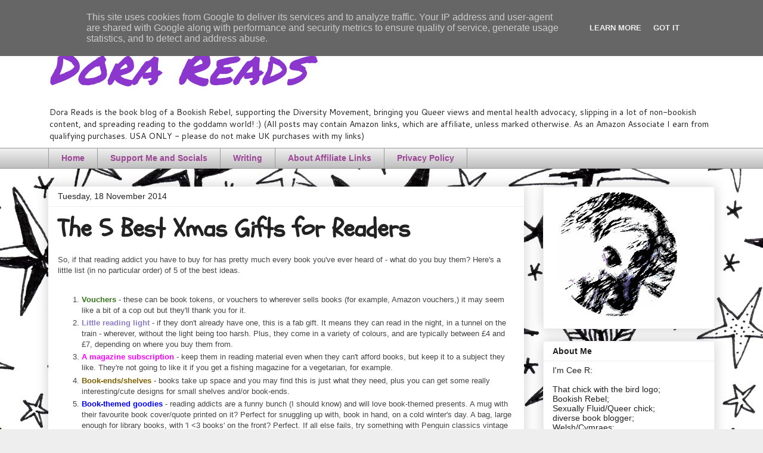

--- FILE ---
content_type: text/html; charset=UTF-8
request_url: https://www.dorareads.co.uk/2014/11/the-5-best-xmas-gifts-for-readers.html
body_size: 21544
content:
<!DOCTYPE html>
<html class='v2' dir='ltr' lang='en-GB' xmlns='http://www.w3.org/1999/xhtml' xmlns:b='http://www.google.com/2005/gml/b' xmlns:data='http://www.google.com/2005/gml/data' xmlns:expr='http://www.google.com/2005/gml/expr'>
<head>
<link href='https://www.blogger.com/static/v1/widgets/4128112664-css_bundle_v2.css' rel='stylesheet' type='text/css'/>
<meta content='0f0172ec799ba008ddbe749778f8db3c' name='p:domain_verify'/>
<!-- Google tag (gtag.js) -->
<script async='async' src='https://www.googletagmanager.com/gtag/js?id=G-576D38XN46'></script>
<script>
  window.dataLayer = window.dataLayer || [];
  function gtag(){dataLayer.push(arguments);}
  gtag('js', new Date());

  gtag('config', 'G-576D38XN46');
</script>
<meta content='width=1100' name='viewport'/>
<meta content='text/html; charset=UTF-8' http-equiv='Content-Type'/>
<meta content='blogger' name='generator'/>
<link href='https://www.dorareads.co.uk/favicon.ico' rel='icon' type='image/x-icon'/>
<link href='https://www.dorareads.co.uk/2014/11/the-5-best-xmas-gifts-for-readers.html' rel='canonical'/>
<link rel="alternate" type="application/atom+xml" title="Dora Reads - Atom" href="https://www.dorareads.co.uk/feeds/posts/default" />
<link rel="alternate" type="application/rss+xml" title="Dora Reads - RSS" href="https://www.dorareads.co.uk/feeds/posts/default?alt=rss" />
<link rel="service.post" type="application/atom+xml" title="Dora Reads - Atom" href="https://www.blogger.com/feeds/904551567804562350/posts/default" />

<link rel="alternate" type="application/atom+xml" title="Dora Reads - Atom" href="https://www.dorareads.co.uk/feeds/2562974177062615102/comments/default" />
<!--Can't find substitution for tag [blog.ieCssRetrofitLinks]-->
<meta content='https://www.dorareads.co.uk/2014/11/the-5-best-xmas-gifts-for-readers.html' property='og:url'/>
<meta content='The 5 Best Xmas Gifts for Readers' property='og:title'/>
<meta content='A blog about books and other randomness, spreading a love of reading to the world' property='og:description'/>
<title>Dora Reads: The 5 Best Xmas Gifts for Readers</title>
<style type='text/css'>@font-face{font-family:'Cantarell';font-style:normal;font-weight:400;font-display:swap;src:url(//fonts.gstatic.com/s/cantarell/v18/B50NF7ZDq37KMUvlO015gqJrPqySLbYf.woff2)format('woff2');unicode-range:U+0100-02BA,U+02BD-02C5,U+02C7-02CC,U+02CE-02D7,U+02DD-02FF,U+0304,U+0308,U+0329,U+1D00-1DBF,U+1E00-1E9F,U+1EF2-1EFF,U+2020,U+20A0-20AB,U+20AD-20C0,U+2113,U+2C60-2C7F,U+A720-A7FF;}@font-face{font-family:'Cantarell';font-style:normal;font-weight:400;font-display:swap;src:url(//fonts.gstatic.com/s/cantarell/v18/B50NF7ZDq37KMUvlO015jKJrPqySLQ.woff2)format('woff2');unicode-range:U+0000-00FF,U+0131,U+0152-0153,U+02BB-02BC,U+02C6,U+02DA,U+02DC,U+0304,U+0308,U+0329,U+2000-206F,U+20AC,U+2122,U+2191,U+2193,U+2212,U+2215,U+FEFF,U+FFFD;}@font-face{font-family:'Permanent Marker';font-style:normal;font-weight:400;font-display:swap;src:url(//fonts.gstatic.com/s/permanentmarker/v16/Fh4uPib9Iyv2ucM6pGQMWimMp004La2Cf5b6jlg.woff2)format('woff2');unicode-range:U+0000-00FF,U+0131,U+0152-0153,U+02BB-02BC,U+02C6,U+02DA,U+02DC,U+0304,U+0308,U+0329,U+2000-206F,U+20AC,U+2122,U+2191,U+2193,U+2212,U+2215,U+FEFF,U+FFFD;}@font-face{font-family:'Schoolbell';font-style:normal;font-weight:400;font-display:swap;src:url(//fonts.gstatic.com/s/schoolbell/v18/92zQtBZWOrcgoe-fgnJIZxUa60ZpbiU.woff2)format('woff2');unicode-range:U+0000-00FF,U+0131,U+0152-0153,U+02BB-02BC,U+02C6,U+02DA,U+02DC,U+0304,U+0308,U+0329,U+2000-206F,U+20AC,U+2122,U+2191,U+2193,U+2212,U+2215,U+FEFF,U+FFFD;}</style>
<style id='page-skin-1' type='text/css'><!--
/*
-----------------------------------------------
Blogger Template Style
Name:     Awesome Inc.
Designer: Tina Chen
URL:      tinachen.org
----------------------------------------------- */
/* Variable definitions
====================
<Variable name="keycolor" description="Main Color" type="color" default="#ffffff"/>
<Group description="Page" selector="body">
<Variable name="body.font" description="Font" type="font"
default="normal normal 13px Arial, Tahoma, Helvetica, FreeSans, sans-serif"/>
<Variable name="body.background.color" description="Background Color" type="color" default="#000000"/>
<Variable name="body.text.color" description="Text Color" type="color" default="#ffffff"/>
</Group>
<Group description="Links" selector=".main-inner">
<Variable name="link.color" description="Link Color" type="color" default="#888888"/>
<Variable name="link.visited.color" description="Visited Color" type="color" default="#444444"/>
<Variable name="link.hover.color" description="Hover Color" type="color" default="#cccccc"/>
</Group>
<Group description="Blog Title" selector=".header h1">
<Variable name="header.font" description="Title Font" type="font"
default="normal bold 40px Arial, Tahoma, Helvetica, FreeSans, sans-serif"/>
<Variable name="header.text.color" description="Title Color" type="color" default="#444444" />
<Variable name="header.background.color" description="Header Background" type="color" default="transparent" />
</Group>
<Group description="Blog Description" selector=".header .description">
<Variable name="description.font" description="Font" type="font"
default="normal normal 14px Arial, Tahoma, Helvetica, FreeSans, sans-serif"/>
<Variable name="description.text.color" description="Text Color" type="color"
default="#444444" />
</Group>
<Group description="Tabs Text" selector=".tabs-inner .widget li a">
<Variable name="tabs.font" description="Font" type="font"
default="normal bold 14px Arial, Tahoma, Helvetica, FreeSans, sans-serif"/>
<Variable name="tabs.text.color" description="Text Color" type="color" default="#444444"/>
<Variable name="tabs.selected.text.color" description="Selected Color" type="color" default="#9c4695"/>
</Group>
<Group description="Tabs Background" selector=".tabs-outer .PageList">
<Variable name="tabs.background.color" description="Background Color" type="color" default="#141414"/>
<Variable name="tabs.selected.background.color" description="Selected Color" type="color" default="#444444"/>
<Variable name="tabs.border.color" description="Border Color" type="color" default="#eeeeee"/>
</Group>
<Group description="Date Header" selector=".main-inner .widget h2.date-header, .main-inner .widget h2.date-header span">
<Variable name="date.font" description="Font" type="font"
default="normal normal 14px Arial, Tahoma, Helvetica, FreeSans, sans-serif"/>
<Variable name="date.text.color" description="Text Color" type="color" default="#666666"/>
<Variable name="date.border.color" description="Border Color" type="color" default="#eeeeee"/>
</Group>
<Group description="Post Title" selector="h3.post-title, h4, h3.post-title a">
<Variable name="post.title.font" description="Font" type="font"
default="normal bold 22px Arial, Tahoma, Helvetica, FreeSans, sans-serif"/>
<Variable name="post.title.text.color" description="Text Color" type="color" default="#444444"/>
</Group>
<Group description="Post Background" selector=".post">
<Variable name="post.background.color" description="Background Color" type="color" default="#ffffff" />
<Variable name="post.border.color" description="Border Color" type="color" default="#eeeeee" />
<Variable name="post.border.bevel.color" description="Bevel Color" type="color" default="#eeeeee"/>
</Group>
<Group description="Gadget Title" selector="h2">
<Variable name="widget.title.font" description="Font" type="font"
default="normal bold 14px Arial, Tahoma, Helvetica, FreeSans, sans-serif"/>
<Variable name="widget.title.text.color" description="Text Color" type="color" default="#444444"/>
</Group>
<Group description="Gadget Text" selector=".sidebar .widget">
<Variable name="widget.font" description="Font" type="font"
default="normal normal 14px Arial, Tahoma, Helvetica, FreeSans, sans-serif"/>
<Variable name="widget.text.color" description="Text Color" type="color" default="#444444"/>
<Variable name="widget.alternate.text.color" description="Alternate Color" type="color" default="#666666"/>
</Group>
<Group description="Gadget Links" selector=".sidebar .widget">
<Variable name="widget.link.color" description="Link Color" type="color" default="#3778cd"/>
<Variable name="widget.link.visited.color" description="Visited Color" type="color" default="#4d469c"/>
<Variable name="widget.link.hover.color" description="Hover Color" type="color" default="#3778cd"/>
</Group>
<Group description="Gadget Background" selector=".sidebar .widget">
<Variable name="widget.background.color" description="Background Color" type="color" default="#141414"/>
<Variable name="widget.border.color" description="Border Color" type="color" default="#222222"/>
<Variable name="widget.border.bevel.color" description="Bevel Color" type="color" default="#000000"/>
</Group>
<Group description="Sidebar Background" selector=".column-left-inner .column-right-inner">
<Variable name="widget.outer.background.color" description="Background Color" type="color" default="transparent" />
</Group>
<Group description="Images" selector=".main-inner">
<Variable name="image.background.color" description="Background Color" type="color" default="transparent"/>
<Variable name="image.border.color" description="Border Color" type="color" default="transparent"/>
</Group>
<Group description="Feed" selector=".blog-feeds">
<Variable name="feed.text.color" description="Text Color" type="color" default="#444444"/>
</Group>
<Group description="Feed Links" selector=".blog-feeds">
<Variable name="feed.link.color" description="Link Color" type="color" default="#3778cd"/>
<Variable name="feed.link.visited.color" description="Visited Color" type="color" default="#4d469c"/>
<Variable name="feed.link.hover.color" description="Hover Color" type="color" default="#3778cd"/>
</Group>
<Group description="Pager" selector=".blog-pager">
<Variable name="pager.background.color" description="Background Color" type="color" default="#ffffff" />
</Group>
<Group description="Footer" selector=".footer-outer">
<Variable name="footer.background.color" description="Background Color" type="color" default="#ffffff" />
<Variable name="footer.text.color" description="Text Color" type="color" default="#444444" />
</Group>
<Variable name="title.shadow.spread" description="Title Shadow" type="length" default="-1px" min="-1px" max="100px"/>
<Variable name="body.background" description="Body Background" type="background"
color="#eeeeee"
default="$(color) none repeat scroll top left"/>
<Variable name="body.background.gradient.cap" description="Body Gradient Cap" type="url"
default="none"/>
<Variable name="body.background.size" description="Body Background Size" type="string" default="auto"/>
<Variable name="tabs.background.gradient" description="Tabs Background Gradient" type="url"
default="none"/>
<Variable name="header.background.gradient" description="Header Background Gradient" type="url" default="none" />
<Variable name="header.padding.top" description="Header Top Padding" type="length" default="22px" min="0" max="100px"/>
<Variable name="header.margin.top" description="Header Top Margin" type="length" default="0" min="0" max="100px"/>
<Variable name="header.margin.bottom" description="Header Bottom Margin" type="length" default="0" min="0" max="100px"/>
<Variable name="widget.padding.top" description="Widget Padding Top" type="length" default="8px" min="0" max="20px"/>
<Variable name="widget.padding.side" description="Widget Padding Side" type="length" default="15px" min="0" max="100px"/>
<Variable name="widget.outer.margin.top" description="Widget Top Margin" type="length" default="0" min="0" max="100px"/>
<Variable name="widget.outer.background.gradient" description="Gradient" type="url" default="none" />
<Variable name="widget.border.radius" description="Gadget Border Radius" type="length" default="0" min="0" max="100px"/>
<Variable name="outer.shadow.spread" description="Outer Shadow Size" type="length" default="0" min="0" max="100px"/>
<Variable name="date.header.border.radius.top" description="Date Header Border Radius Top" type="length" default="0" min="0" max="100px"/>
<Variable name="date.header.position" description="Date Header Position" type="length" default="15px" min="0" max="100px"/>
<Variable name="date.space" description="Date Space" type="length" default="30px" min="0" max="100px"/>
<Variable name="date.position" description="Date Float" type="string" default="static" />
<Variable name="date.padding.bottom" description="Date Padding Bottom" type="length" default="0" min="0" max="100px"/>
<Variable name="date.border.size" description="Date Border Size" type="length" default="0" min="0" max="10px"/>
<Variable name="date.background" description="Date Background" type="background" color="transparent"
default="$(color) none no-repeat scroll top left" />
<Variable name="date.first.border.radius.top" description="Date First top radius" type="length" default="0" min="0" max="100px"/>
<Variable name="date.last.space.bottom" description="Date Last Space Bottom" type="length"
default="20px" min="0" max="100px"/>
<Variable name="date.last.border.radius.bottom" description="Date Last bottom radius" type="length" default="0" min="0" max="100px"/>
<Variable name="post.first.padding.top" description="First Post Padding Top" type="length" default="0" min="0" max="100px"/>
<Variable name="image.shadow.spread" description="Image Shadow Size" type="length" default="0" min="0" max="100px"/>
<Variable name="image.border.radius" description="Image Border Radius" type="length" default="0" min="0" max="100px"/>
<Variable name="separator.outdent" description="Separator Outdent" type="length" default="15px" min="0" max="100px"/>
<Variable name="title.separator.border.size" description="Widget Title Border Size" type="length" default="1px" min="0" max="10px"/>
<Variable name="list.separator.border.size" description="List Separator Border Size" type="length" default="1px" min="0" max="10px"/>
<Variable name="shadow.spread" description="Shadow Size" type="length" default="0" min="0" max="100px"/>
<Variable name="startSide" description="Side where text starts in blog language" type="automatic" default="left"/>
<Variable name="endSide" description="Side where text ends in blog language" type="automatic" default="right"/>
<Variable name="date.side" description="Side where date header is placed" type="string" default="right"/>
<Variable name="pager.border.radius.top" description="Pager Border Top Radius" type="length" default="0" min="0" max="100px"/>
<Variable name="pager.space.top" description="Pager Top Space" type="length" default="1em" min="0" max="20em"/>
<Variable name="footer.background.gradient" description="Background Gradient" type="url" default="none" />
<Variable name="mobile.background.size" description="Mobile Background Size" type="string"
default="auto"/>
<Variable name="mobile.background.overlay" description="Mobile Background Overlay" type="string"
default="transparent none repeat scroll top left"/>
<Variable name="mobile.button.color" description="Mobile Button Color" type="color" default="#ffffff" />
*/
/* Content
----------------------------------------------- */
body {
font: normal normal 13px Arial, Tahoma, Helvetica, FreeSans, sans-serif;
color: #444444;
background: #eeeeee url(//themes.googleusercontent.com/image?id=0BwVBOzw_-hbMMjViZWRiY2ItZTIzMi00MjU1LTgxY2ItOTI5OTQ0MmQ2Y2Fi) repeat scroll top center /* Credit: saw (http://www.istockphoto.com/file_closeup.php?id=10763497&platform=blogger) */;
}
html body .content-outer {
min-width: 0;
max-width: 100%;
width: 100%;
}
a:link {
text-decoration: none;
color: #3778cd;
}
a:visited {
text-decoration: none;
color: #4d469c;
}
a:hover {
text-decoration: underline;
color: #3778cd;
}
.body-fauxcolumn-outer .cap-top {
position: absolute;
z-index: 1;
height: 276px;
width: 100%;
background: transparent none repeat-x scroll top left;
_background-image: none;
}
/* Columns
----------------------------------------------- */
.content-inner {
padding: 0;
}
.header-inner .section {
margin: 0 16px;
}
.tabs-inner .section {
margin: 0 16px;
}
.main-inner {
padding-top: 30px;
}
.main-inner .column-center-inner,
.main-inner .column-left-inner,
.main-inner .column-right-inner {
padding: 0 5px;
}
*+html body .main-inner .column-center-inner {
margin-top: -30px;
}
#layout .main-inner .column-center-inner {
margin-top: 0;
}
/* Header
----------------------------------------------- */
.header-outer {
margin: 0 0 0 0;
background: #ffffff none repeat scroll 0 0;
}
.Header h1 {
font: italic normal 80px Permanent Marker;
color: #8b37cd;
text-shadow: 0 0 -1px #000000;
}
.Header h1 a {
color: #8b37cd;
}
.Header .description {
font: normal normal 14px Cantarell;
color: #222222;
}
.header-inner .Header .titlewrapper,
.header-inner .Header .descriptionwrapper {
padding-left: 0;
padding-right: 0;
margin-bottom: 0;
}
.header-inner .Header .titlewrapper {
padding-top: 22px;
}
/* Tabs
----------------------------------------------- */
.tabs-outer {
overflow: hidden;
position: relative;
background: #eeeeee url(https://resources.blogblog.com/blogblog/data/1kt/awesomeinc/tabs_gradient_light.png) repeat scroll 0 0;
}
#layout .tabs-outer {
overflow: visible;
}
.tabs-cap-top, .tabs-cap-bottom {
position: absolute;
width: 100%;
border-top: 1px solid #999999;
}
.tabs-cap-bottom {
bottom: 0;
}
.tabs-inner .widget li a {
display: inline-block;
margin: 0;
padding: .6em 1.5em;
font: normal bold 14px Arial, Tahoma, Helvetica, FreeSans, sans-serif;
color: #9c4695;
border-top: 1px solid #999999;
border-bottom: 1px solid #999999;
border-left: 1px solid #999999;
height: 16px;
line-height: 16px;
}
.tabs-inner .widget li:last-child a {
border-right: 1px solid #999999;
}
.tabs-inner .widget li.selected a, .tabs-inner .widget li a:hover {
background: #666666 url(https://resources.blogblog.com/blogblog/data/1kt/awesomeinc/tabs_gradient_light.png) repeat-x scroll 0 -100px;
color: #222222;
}
/* Headings
----------------------------------------------- */
h2 {
font: normal bold 14px Arial, Tahoma, Helvetica, FreeSans, sans-serif;
color: #222222;
}
/* Widgets
----------------------------------------------- */
.main-inner .section {
margin: 0 27px;
padding: 0;
}
.main-inner .column-left-outer,
.main-inner .column-right-outer {
margin-top: 0;
}
#layout .main-inner .column-left-outer,
#layout .main-inner .column-right-outer {
margin-top: 0;
}
.main-inner .column-left-inner,
.main-inner .column-right-inner {
background: rgba(0, 0, 0, 0) none repeat 0 0;
-moz-box-shadow: 0 0 0 rgba(0, 0, 0, .2);
-webkit-box-shadow: 0 0 0 rgba(0, 0, 0, .2);
-goog-ms-box-shadow: 0 0 0 rgba(0, 0, 0, .2);
box-shadow: 0 0 0 rgba(0, 0, 0, .2);
-moz-border-radius: 0;
-webkit-border-radius: 0;
-goog-ms-border-radius: 0;
border-radius: 0;
}
#layout .main-inner .column-left-inner,
#layout .main-inner .column-right-inner {
margin-top: 0;
}
.sidebar .widget {
font: normal normal 14px Arial, Tahoma, Helvetica, FreeSans, sans-serif;
color: #222222;
}
.sidebar .widget a:link {
color: #3778cd;
}
.sidebar .widget a:visited {
color: #9c4695;
}
.sidebar .widget a:hover {
color: #cd8c37;
}
.sidebar .widget h2 {
text-shadow: 0 0 -1px #000000;
}
.main-inner .widget {
background-color: #ffffff;
border: 1px solid #eeeeee;
padding: 0 15px 15px;
margin: 20px -16px;
-moz-box-shadow: 0 0 20px rgba(0, 0, 0, .2);
-webkit-box-shadow: 0 0 20px rgba(0, 0, 0, .2);
-goog-ms-box-shadow: 0 0 20px rgba(0, 0, 0, .2);
box-shadow: 0 0 20px rgba(0, 0, 0, .2);
-moz-border-radius: 0;
-webkit-border-radius: 0;
-goog-ms-border-radius: 0;
border-radius: 0;
}
.main-inner .widget h2 {
margin: 0 -15px;
padding: .6em 15px .5em;
border-bottom: 1px solid transparent;
}
.footer-inner .widget h2 {
padding: 0 0 .4em;
border-bottom: 1px solid transparent;
}
.main-inner .widget h2 + div, .footer-inner .widget h2 + div {
border-top: 1px solid #eeeeee;
padding-top: 8px;
}
.main-inner .widget .widget-content {
margin: 0 -15px;
padding: 7px 15px 0;
}
.main-inner .widget ul, .main-inner .widget #ArchiveList ul.flat {
margin: -8px -15px 0;
padding: 0;
list-style: none;
}
.main-inner .widget #ArchiveList {
margin: -8px 0 0;
}
.main-inner .widget ul li, .main-inner .widget #ArchiveList ul.flat li {
padding: .5em 15px;
text-indent: 0;
color: #4d469c;
border-top: 1px solid #eeeeee;
border-bottom: 1px solid transparent;
}
.main-inner .widget #ArchiveList ul li {
padding-top: .25em;
padding-bottom: .25em;
}
.main-inner .widget ul li:first-child, .main-inner .widget #ArchiveList ul.flat li:first-child {
border-top: none;
}
.main-inner .widget ul li:last-child, .main-inner .widget #ArchiveList ul.flat li:last-child {
border-bottom: none;
}
.post-body {
position: relative;
}
.main-inner .widget .post-body ul {
padding: 0 2.5em;
margin: .5em 0;
list-style: disc;
}
.main-inner .widget .post-body ul li {
padding: 0.25em 0;
margin-bottom: .25em;
color: #444444;
border: none;
}
.footer-inner .widget ul {
padding: 0;
list-style: none;
}
.widget .zippy {
color: #4d469c;
}
/* Posts
----------------------------------------------- */
body .main-inner .Blog {
padding: 0;
margin-bottom: 1em;
background-color: transparent;
border: none;
-moz-box-shadow: 0 0 0 rgba(0, 0, 0, 0);
-webkit-box-shadow: 0 0 0 rgba(0, 0, 0, 0);
-goog-ms-box-shadow: 0 0 0 rgba(0, 0, 0, 0);
box-shadow: 0 0 0 rgba(0, 0, 0, 0);
}
.main-inner .section:last-child .Blog:last-child {
padding: 0;
margin-bottom: 1em;
}
.main-inner .widget h2.date-header {
margin: 0 -15px 1px;
padding: 0 0 0 0;
font: normal normal 14px Arial, Tahoma, Helvetica, FreeSans, sans-serif;
color: #222222;
background: transparent none no-repeat scroll top left;
border-top: 0 solid #eeeeee;
border-bottom: 1px solid transparent;
-moz-border-radius-topleft: 0;
-moz-border-radius-topright: 0;
-webkit-border-top-left-radius: 0;
-webkit-border-top-right-radius: 0;
border-top-left-radius: 0;
border-top-right-radius: 0;
position: static;
bottom: 100%;
right: 15px;
text-shadow: 0 0 -1px #000000;
}
.main-inner .widget h2.date-header span {
font: normal normal 14px Arial, Tahoma, Helvetica, FreeSans, sans-serif;
display: block;
padding: .5em 15px;
border-left: 0 solid #eeeeee;
border-right: 0 solid #eeeeee;
}
.date-outer {
position: relative;
margin: 30px 0 20px;
padding: 0 15px;
background-color: #ffffff;
border: 1px solid #ffffff;
-moz-box-shadow: 0 0 20px rgba(0, 0, 0, .2);
-webkit-box-shadow: 0 0 20px rgba(0, 0, 0, .2);
-goog-ms-box-shadow: 0 0 20px rgba(0, 0, 0, .2);
box-shadow: 0 0 20px rgba(0, 0, 0, .2);
-moz-border-radius: 0;
-webkit-border-radius: 0;
-goog-ms-border-radius: 0;
border-radius: 0;
}
.date-outer:first-child {
margin-top: 0;
}
.date-outer:last-child {
margin-bottom: 20px;
-moz-border-radius-bottomleft: 0;
-moz-border-radius-bottomright: 0;
-webkit-border-bottom-left-radius: 0;
-webkit-border-bottom-right-radius: 0;
-goog-ms-border-bottom-left-radius: 0;
-goog-ms-border-bottom-right-radius: 0;
border-bottom-left-radius: 0;
border-bottom-right-radius: 0;
}
.date-posts {
margin: 0 -15px;
padding: 0 15px;
clear: both;
}
.post-outer, .inline-ad {
border-top: 1px solid #eeeeee;
margin: 0 -15px;
padding: 15px 15px;
}
.post-outer {
padding-bottom: 10px;
}
.post-outer:first-child {
padding-top: 0;
border-top: none;
}
.post-outer:last-child, .inline-ad:last-child {
border-bottom: none;
}
.post-body {
position: relative;
}
.post-body img {
padding: 8px;
background: transparent;
border: 1px solid transparent;
-moz-box-shadow: 0 0 0 rgba(0, 0, 0, .2);
-webkit-box-shadow: 0 0 0 rgba(0, 0, 0, .2);
box-shadow: 0 0 0 rgba(0, 0, 0, .2);
-moz-border-radius: 0;
-webkit-border-radius: 0;
border-radius: 0;
}
h3.post-title, h4 {
font: normal bold 42px Schoolbell;
color: #222222;
}
h3.post-title a {
font: normal bold 42px Schoolbell;
color: #222222;
}
h3.post-title a:hover {
color: #3778cd;
text-decoration: underline;
}
.post-header {
margin: 0 0 1em;
}
.post-body {
line-height: 1.4;
}
.post-outer h2 {
color: #444444;
}
.post-footer {
margin: 1.5em 0 0;
}
#blog-pager {
padding: 15px;
font-size: 120%;
background-color: #ffffff;
border: 1px solid #eeeeee;
-moz-box-shadow: 0 0 20px rgba(0, 0, 0, .2);
-webkit-box-shadow: 0 0 20px rgba(0, 0, 0, .2);
-goog-ms-box-shadow: 0 0 20px rgba(0, 0, 0, .2);
box-shadow: 0 0 20px rgba(0, 0, 0, .2);
-moz-border-radius: 0;
-webkit-border-radius: 0;
-goog-ms-border-radius: 0;
border-radius: 0;
-moz-border-radius-topleft: 0;
-moz-border-radius-topright: 0;
-webkit-border-top-left-radius: 0;
-webkit-border-top-right-radius: 0;
-goog-ms-border-top-left-radius: 0;
-goog-ms-border-top-right-radius: 0;
border-top-left-radius: 0;
border-top-right-radius-topright: 0;
margin-top: 1em;
}
.blog-feeds, .post-feeds {
margin: 1em 0;
text-align: center;
color: #222222;
}
.blog-feeds a, .post-feeds a {
color: #9c4695;
}
.blog-feeds a:visited, .post-feeds a:visited {
color: #4d469c;
}
.blog-feeds a:hover, .post-feeds a:hover {
color: #3778cd;
}
.post-outer .comments {
margin-top: 2em;
}
/* Comments
----------------------------------------------- */
.comments .comments-content .icon.blog-author {
background-repeat: no-repeat;
background-image: url([data-uri]);
}
.comments .comments-content .loadmore a {
border-top: 1px solid #999999;
border-bottom: 1px solid #999999;
}
.comments .continue {
border-top: 2px solid #999999;
}
/* Footer
----------------------------------------------- */
.footer-outer {
margin: -20px 0 -1px;
padding: 20px 0 0;
color: #444444;
overflow: hidden;
}
.footer-fauxborder-left {
border-top: 1px solid #eeeeee;
background: #ffffff none repeat scroll 0 0;
-moz-box-shadow: 0 0 20px rgba(0, 0, 0, .2);
-webkit-box-shadow: 0 0 20px rgba(0, 0, 0, .2);
-goog-ms-box-shadow: 0 0 20px rgba(0, 0, 0, .2);
box-shadow: 0 0 20px rgba(0, 0, 0, .2);
margin: 0 -20px;
}
/* Mobile
----------------------------------------------- */
body.mobile {
background-size: auto;
}
.mobile .body-fauxcolumn-outer {
background: transparent none repeat scroll top left;
}
*+html body.mobile .main-inner .column-center-inner {
margin-top: 0;
}
.mobile .main-inner .widget {
padding: 0 0 15px;
}
.mobile .main-inner .widget h2 + div,
.mobile .footer-inner .widget h2 + div {
border-top: none;
padding-top: 0;
}
.mobile .footer-inner .widget h2 {
padding: 0.5em 0;
border-bottom: none;
}
.mobile .main-inner .widget .widget-content {
margin: 0;
padding: 7px 0 0;
}
.mobile .main-inner .widget ul,
.mobile .main-inner .widget #ArchiveList ul.flat {
margin: 0 -15px 0;
}
.mobile .main-inner .widget h2.date-header {
right: 0;
}
.mobile .date-header span {
padding: 0.4em 0;
}
.mobile .date-outer:first-child {
margin-bottom: 0;
border: 1px solid #ffffff;
-moz-border-radius-topleft: 0;
-moz-border-radius-topright: 0;
-webkit-border-top-left-radius: 0;
-webkit-border-top-right-radius: 0;
-goog-ms-border-top-left-radius: 0;
-goog-ms-border-top-right-radius: 0;
border-top-left-radius: 0;
border-top-right-radius: 0;
}
.mobile .date-outer {
border-color: #ffffff;
border-width: 0 1px 1px;
}
.mobile .date-outer:last-child {
margin-bottom: 0;
}
.mobile .main-inner {
padding: 0;
}
.mobile .header-inner .section {
margin: 0;
}
.mobile .post-outer, .mobile .inline-ad {
padding: 5px 0;
}
.mobile .tabs-inner .section {
margin: 0 10px;
}
.mobile .main-inner .widget h2 {
margin: 0;
padding: 0;
}
.mobile .main-inner .widget h2.date-header span {
padding: 0;
}
.mobile .main-inner .widget .widget-content {
margin: 0;
padding: 7px 0 0;
}
.mobile #blog-pager {
border: 1px solid transparent;
background: #ffffff none repeat scroll 0 0;
}
.mobile .main-inner .column-left-inner,
.mobile .main-inner .column-right-inner {
background: rgba(0, 0, 0, 0) none repeat 0 0;
-moz-box-shadow: none;
-webkit-box-shadow: none;
-goog-ms-box-shadow: none;
box-shadow: none;
}
.mobile .date-posts {
margin: 0;
padding: 0;
}
.mobile .footer-fauxborder-left {
margin: 0;
border-top: inherit;
}
.mobile .main-inner .section:last-child .Blog:last-child {
margin-bottom: 0;
}
.mobile-index-contents {
color: #444444;
}
.mobile .mobile-link-button {
background: #3778cd url(https://resources.blogblog.com/blogblog/data/1kt/awesomeinc/tabs_gradient_light.png) repeat scroll 0 0;
}
.mobile-link-button a:link, .mobile-link-button a:visited {
color: #ffffff;
}
.mobile .tabs-inner .PageList .widget-content {
background: transparent;
border-top: 1px solid;
border-color: #999999;
color: #9c4695;
}
.mobile .tabs-inner .PageList .widget-content .pagelist-arrow {
border-left: 1px solid #999999;
}

--></style>
<style id='template-skin-1' type='text/css'><!--
body {
min-width: 1150px;
}
.content-outer, .content-fauxcolumn-outer, .region-inner {
min-width: 1150px;
max-width: 1150px;
_width: 1150px;
}
.main-inner .columns {
padding-left: 0;
padding-right: 320px;
}
.main-inner .fauxcolumn-center-outer {
left: 0;
right: 320px;
/* IE6 does not respect left and right together */
_width: expression(this.parentNode.offsetWidth -
parseInt("0") -
parseInt("320px") + 'px');
}
.main-inner .fauxcolumn-left-outer {
width: 0;
}
.main-inner .fauxcolumn-right-outer {
width: 320px;
}
.main-inner .column-left-outer {
width: 0;
right: 100%;
margin-left: -0;
}
.main-inner .column-right-outer {
width: 320px;
margin-right: -320px;
}
#layout {
min-width: 0;
}
#layout .content-outer {
min-width: 0;
width: 800px;
}
#layout .region-inner {
min-width: 0;
width: auto;
}
body#layout div.add_widget {
padding: 8px;
}
body#layout div.add_widget a {
margin-left: 32px;
}
--></style>
<style>
    body {background-image:url(\/\/themes.googleusercontent.com\/image?id=0BwVBOzw_-hbMMjViZWRiY2ItZTIzMi00MjU1LTgxY2ItOTI5OTQ0MmQ2Y2Fi);}
    
@media (max-width: 200px) { body {background-image:url(\/\/themes.googleusercontent.com\/image?id=0BwVBOzw_-hbMMjViZWRiY2ItZTIzMi00MjU1LTgxY2ItOTI5OTQ0MmQ2Y2Fi&options=w200);}}
@media (max-width: 400px) and (min-width: 201px) { body {background-image:url(\/\/themes.googleusercontent.com\/image?id=0BwVBOzw_-hbMMjViZWRiY2ItZTIzMi00MjU1LTgxY2ItOTI5OTQ0MmQ2Y2Fi&options=w400);}}
@media (max-width: 800px) and (min-width: 401px) { body {background-image:url(\/\/themes.googleusercontent.com\/image?id=0BwVBOzw_-hbMMjViZWRiY2ItZTIzMi00MjU1LTgxY2ItOTI5OTQ0MmQ2Y2Fi&options=w800);}}
@media (max-width: 1200px) and (min-width: 801px) { body {background-image:url(\/\/themes.googleusercontent.com\/image?id=0BwVBOzw_-hbMMjViZWRiY2ItZTIzMi00MjU1LTgxY2ItOTI5OTQ0MmQ2Y2Fi&options=w1200);}}
/* Last tag covers anything over one higher than the previous max-size cap. */
@media (min-width: 1201px) { body {background-image:url(\/\/themes.googleusercontent.com\/image?id=0BwVBOzw_-hbMMjViZWRiY2ItZTIzMi00MjU1LTgxY2ItOTI5OTQ0MmQ2Y2Fi&options=w1600);}}
  </style>
<link href='https://www.blogger.com/dyn-css/authorization.css?targetBlogID=904551567804562350&amp;zx=061e0324-6010-4320-8279-785cc996d5bc' media='none' onload='if(media!=&#39;all&#39;)media=&#39;all&#39;' rel='stylesheet'/><noscript><link href='https://www.blogger.com/dyn-css/authorization.css?targetBlogID=904551567804562350&amp;zx=061e0324-6010-4320-8279-785cc996d5bc' rel='stylesheet'/></noscript>
<meta name='google-adsense-platform-account' content='ca-host-pub-1556223355139109'/>
<meta name='google-adsense-platform-domain' content='blogspot.com'/>

<!-- data-ad-client=ca-pub-2039535274864572 -->

<script type="text/javascript" language="javascript">
  // Supply ads personalization default for EEA readers
  // See https://www.blogger.com/go/adspersonalization
  adsbygoogle = window.adsbygoogle || [];
  if (typeof adsbygoogle.requestNonPersonalizedAds === 'undefined') {
    adsbygoogle.requestNonPersonalizedAds = 1;
  }
</script>


</head>
<body class='loading'>
<div class='navbar no-items section' id='navbar' name='Navbar'>
</div>
<div class='body-fauxcolumns'>
<div class='fauxcolumn-outer body-fauxcolumn-outer'>
<div class='cap-top'>
<div class='cap-left'></div>
<div class='cap-right'></div>
</div>
<div class='fauxborder-left'>
<div class='fauxborder-right'></div>
<div class='fauxcolumn-inner'>
</div>
</div>
<div class='cap-bottom'>
<div class='cap-left'></div>
<div class='cap-right'></div>
</div>
</div>
</div>
<div class='content'>
<div class='content-fauxcolumns'>
<div class='fauxcolumn-outer content-fauxcolumn-outer'>
<div class='cap-top'>
<div class='cap-left'></div>
<div class='cap-right'></div>
</div>
<div class='fauxborder-left'>
<div class='fauxborder-right'></div>
<div class='fauxcolumn-inner'>
</div>
</div>
<div class='cap-bottom'>
<div class='cap-left'></div>
<div class='cap-right'></div>
</div>
</div>
</div>
<div class='content-outer'>
<div class='content-cap-top cap-top'>
<div class='cap-left'></div>
<div class='cap-right'></div>
</div>
<div class='fauxborder-left content-fauxborder-left'>
<div class='fauxborder-right content-fauxborder-right'></div>
<div class='content-inner'>
<header>
<div class='header-outer'>
<div class='header-cap-top cap-top'>
<div class='cap-left'></div>
<div class='cap-right'></div>
</div>
<div class='fauxborder-left header-fauxborder-left'>
<div class='fauxborder-right header-fauxborder-right'></div>
<div class='region-inner header-inner'>
<div class='header section' id='header' name='Header'><div class='widget Header' data-version='1' id='Header1'>
<div id='header-inner'>
<div class='titlewrapper'>
<h1 class='title'>
<a href='https://www.dorareads.co.uk/'>
Dora Reads
</a>
</h1>
</div>
<div class='descriptionwrapper'>
<p class='description'><span>Dora Reads is the book blog of a Bookish Rebel, supporting the Diversity Movement, bringing you Queer views and mental health advocacy, slipping in a lot of non-bookish content, and spreading reading to the goddamn world! :)

(All posts may contain Amazon links, which are affiliate, unless marked otherwise. As an Amazon Associate I earn from qualifying purchases. USA ONLY - please do not make UK purchases with my links)</span></p>
</div>
</div>
</div></div>
</div>
</div>
<div class='header-cap-bottom cap-bottom'>
<div class='cap-left'></div>
<div class='cap-right'></div>
</div>
</div>
</header>
<div class='tabs-outer'>
<div class='tabs-cap-top cap-top'>
<div class='cap-left'></div>
<div class='cap-right'></div>
</div>
<div class='fauxborder-left tabs-fauxborder-left'>
<div class='fauxborder-right tabs-fauxborder-right'></div>
<div class='region-inner tabs-inner'>
<div class='tabs section' id='crosscol' name='Cross-column'><div class='widget PageList' data-version='1' id='PageList1'>
<div class='widget-content'>
<ul>
<li>
<a href='https://www.dorareads.co.uk/'>Home</a>
</li>
<li>
<a href='https://www.dorareads.co.uk/p/support-me.html'>Support Me and Socials</a>
</li>
<li>
<a href='https://www.dorareads.co.uk/p/blog-page.html'>Writing</a>
</li>
<li>
<a href='https://www.dorareads.co.uk/p/affiliate-links.html'>About Affiliate Links</a>
</li>
<li>
<a href='https://www.dorareads.co.uk/p/privacy-policy.html'>Privacy Policy</a>
</li>
</ul>
<div class='clear'></div>
</div>
</div></div>
<div class='tabs no-items section' id='crosscol-overflow' name='Cross-Column 2'></div>
</div>
</div>
<div class='tabs-cap-bottom cap-bottom'>
<div class='cap-left'></div>
<div class='cap-right'></div>
</div>
</div>
<div class='main-outer'>
<div class='main-cap-top cap-top'>
<div class='cap-left'></div>
<div class='cap-right'></div>
</div>
<div class='fauxborder-left main-fauxborder-left'>
<div class='fauxborder-right main-fauxborder-right'></div>
<div class='region-inner main-inner'>
<div class='columns fauxcolumns'>
<div class='fauxcolumn-outer fauxcolumn-center-outer'>
<div class='cap-top'>
<div class='cap-left'></div>
<div class='cap-right'></div>
</div>
<div class='fauxborder-left'>
<div class='fauxborder-right'></div>
<div class='fauxcolumn-inner'>
</div>
</div>
<div class='cap-bottom'>
<div class='cap-left'></div>
<div class='cap-right'></div>
</div>
</div>
<div class='fauxcolumn-outer fauxcolumn-left-outer'>
<div class='cap-top'>
<div class='cap-left'></div>
<div class='cap-right'></div>
</div>
<div class='fauxborder-left'>
<div class='fauxborder-right'></div>
<div class='fauxcolumn-inner'>
</div>
</div>
<div class='cap-bottom'>
<div class='cap-left'></div>
<div class='cap-right'></div>
</div>
</div>
<div class='fauxcolumn-outer fauxcolumn-right-outer'>
<div class='cap-top'>
<div class='cap-left'></div>
<div class='cap-right'></div>
</div>
<div class='fauxborder-left'>
<div class='fauxborder-right'></div>
<div class='fauxcolumn-inner'>
</div>
</div>
<div class='cap-bottom'>
<div class='cap-left'></div>
<div class='cap-right'></div>
</div>
</div>
<!-- corrects IE6 width calculation -->
<div class='columns-inner'>
<div class='column-center-outer'>
<div class='column-center-inner'>
<div class='main section' id='main' name='Main'><div class='widget Blog' data-version='1' id='Blog1'>
<div class='blog-posts hfeed'>

          <div class="date-outer">
        
<h2 class='date-header'><span>Tuesday, 18 November 2014</span></h2>

          <div class="date-posts">
        
<div class='post-outer'>
<div class='post hentry uncustomized-post-template' itemprop='blogPost' itemscope='itemscope' itemtype='http://schema.org/BlogPosting'>
<meta content='904551567804562350' itemprop='blogId'/>
<meta content='2562974177062615102' itemprop='postId'/>
<a name='2562974177062615102'></a>
<h3 class='post-title entry-title' itemprop='name'>
The 5 Best Xmas Gifts for Readers
</h3>
<div class='post-header'>
<div class='post-header-line-1'></div>
</div>
<div class='post-body entry-content' id='post-body-2562974177062615102' itemprop='description articleBody'>
So, if that reading addict you have to buy for has pretty much every book you've ever heard of - what do you buy them? Here's a little list (in no particular order) of 5 of the best ideas.<br />
<br />
<ol>
<li><strong><span style="color: #38761d;">Vouchers</span> </strong>- these can be book tokens, or vouchers to wherever sells books (for example, Amazon vouchers,) it may seem like a bit of a cop out but they'll thank you for it.</li>
<li><span style="color: #8e7cc3;"><strong>Little reading light</strong></span> - if they don't already have one, this is a fab gift. It means they can read in the night, in a tunnel on the train - wherever, without the light being too harsh. Plus, they come in a variety of colours, and are typically between &#163;4 and &#163;7, depending on where you buy them from.</li>
<li><span style="color: magenta;"><strong>A magazine subscription</strong></span> - keep them in reading material even when they can't afford books, but keep it to a subject they like. They're not going to like it if you get&nbsp;a fishing magazine for a vegetarian, for example.</li>
<li><span style="color: #7f6000;"><strong>Book-ends/shelves</strong></span> - books take up space and you may find this is just what they need, plus you can get some really interesting/cute designs for small shelves and/or book-ends.</li>
<li><span style="color: blue;"><strong>Book-themed goodies</strong></span> - reading addicts are a funny bunch (I should know) and will love book-themed presents. A mug with their favourite book cover/quote printed on it? Perfect for snuggling up with, book in hand, on a cold winter's day. A bag, large enough for library books, with 'I &lt;3 books' on the front? Perfect. If all else fails, try something with&nbsp;Penguin classics vintage spines/covers printed on it -&nbsp;usually makes a pretty good gift. There are plenty of these things out there - try typing into Amazon&nbsp;'book gifts,' 'book mugs,' or the name of their favourite book followed&nbsp;by 'gifts' 'merchandise' 'merch' or 'themed,' for example, and see what comes&nbsp;up.</li>
</ol>
<br />
Little warning - if you're tempted to buy an eReader, firstly make sure they haven't already got one/their old one needs replacing. Then make sure they like them - if anyone ever buys me a Kindle (shudder) I'm likely to grimace and attempt to feign gratitude while wondering how to safely dispose of it in a ecologically friendly way which still means it will never be used.
<div style='clear: both;'></div>
</div>
<div class='post-footer'>
<div class='post-footer-line post-footer-line-1'>
<span class='post-author vcard'>
Posted by
<span class='fn' itemprop='author' itemscope='itemscope' itemtype='http://schema.org/Person'>
<meta content='https://www.blogger.com/profile/04074909561530525221' itemprop='url'/>
<a class='g-profile' href='https://www.blogger.com/profile/04074909561530525221' rel='author' title='author profile'>
<span itemprop='name'>Cee R @ Dora Reads</span>
</a>
</span>
</span>
<span class='post-timestamp'>
at
<meta content='https://www.dorareads.co.uk/2014/11/the-5-best-xmas-gifts-for-readers.html' itemprop='url'/>
<a class='timestamp-link' href='https://www.dorareads.co.uk/2014/11/the-5-best-xmas-gifts-for-readers.html' rel='bookmark' title='permanent link'><abbr class='published' itemprop='datePublished' title='2014-11-18T10:58:00Z'>10:58:00</abbr></a>
</span>
<span class='post-comment-link'>
</span>
<span class='post-icons'>
<span class='item-action'>
<a href='https://www.blogger.com/email-post/904551567804562350/2562974177062615102' title='Email Post'>
<img alt='' class='icon-action' height='13' src='https://resources.blogblog.com/img/icon18_email.gif' width='18'/>
</a>
</span>
<span class='item-control blog-admin pid-1864638297'>
<a href='https://www.blogger.com/post-edit.g?blogID=904551567804562350&postID=2562974177062615102&from=pencil' title='Edit Post'>
<img alt='' class='icon-action' height='18' src='https://resources.blogblog.com/img/icon18_edit_allbkg.gif' width='18'/>
</a>
</span>
</span>
<div class='post-share-buttons goog-inline-block'>
<a class='goog-inline-block share-button sb-email' href='https://www.blogger.com/share-post.g?blogID=904551567804562350&postID=2562974177062615102&target=email' target='_blank' title='Email This'><span class='share-button-link-text'>Email This</span></a><a class='goog-inline-block share-button sb-blog' href='https://www.blogger.com/share-post.g?blogID=904551567804562350&postID=2562974177062615102&target=blog' onclick='window.open(this.href, "_blank", "height=270,width=475"); return false;' target='_blank' title='BlogThis!'><span class='share-button-link-text'>BlogThis!</span></a><a class='goog-inline-block share-button sb-twitter' href='https://www.blogger.com/share-post.g?blogID=904551567804562350&postID=2562974177062615102&target=twitter' target='_blank' title='Share to X'><span class='share-button-link-text'>Share to X</span></a><a class='goog-inline-block share-button sb-facebook' href='https://www.blogger.com/share-post.g?blogID=904551567804562350&postID=2562974177062615102&target=facebook' onclick='window.open(this.href, "_blank", "height=430,width=640"); return false;' target='_blank' title='Share to Facebook'><span class='share-button-link-text'>Share to Facebook</span></a><a class='goog-inline-block share-button sb-pinterest' href='https://www.blogger.com/share-post.g?blogID=904551567804562350&postID=2562974177062615102&target=pinterest' target='_blank' title='Share to Pinterest'><span class='share-button-link-text'>Share to Pinterest</span></a>
</div>
</div>
<div class='post-footer-line post-footer-line-2'>
<span class='post-labels'>
Labels:
<a href='https://www.dorareads.co.uk/search/label/Christmas' rel='tag'>Christmas</a>,
<a href='https://www.dorareads.co.uk/search/label/lists' rel='tag'>lists</a>,
<a href='https://www.dorareads.co.uk/search/label/shopping' rel='tag'>shopping</a>
</span>
</div>
<div class='post-footer-line post-footer-line-3'>
<span class='post-location'>
</span>
</div>
</div>
</div>
<div class='comments' id='comments'>
<a name='comments'></a>
<h4>No comments:</h4>
<div id='Blog1_comments-block-wrapper'>
<dl class='avatar-comment-indent' id='comments-block'>
</dl>
</div>
<p class='comment-footer'>
<div class='comment-form'>
<a name='comment-form'></a>
<h4 id='comment-post-message'>Post a Comment</h4>
<p>Comments? I love comments! Talk to me nerdlets!</p>
<a href='https://www.blogger.com/comment/frame/904551567804562350?po=2562974177062615102&hl=en-GB&saa=85391&origin=https://www.dorareads.co.uk' id='comment-editor-src'></a>
<iframe allowtransparency='true' class='blogger-iframe-colorize blogger-comment-from-post' frameborder='0' height='410px' id='comment-editor' name='comment-editor' src='' width='100%'></iframe>
<script src='https://www.blogger.com/static/v1/jsbin/2841073395-comment_from_post_iframe.js' type='text/javascript'></script>
<script type='text/javascript'>
      BLOG_CMT_createIframe('https://www.blogger.com/rpc_relay.html');
    </script>
</div>
</p>
</div>
</div>
<div class='inline-ad'>
</div>

        </div></div>
      
</div>
<div class='blog-pager' id='blog-pager'>
<span id='blog-pager-newer-link'>
<a class='blog-pager-newer-link' href='https://www.dorareads.co.uk/2014/11/bookish-problems.html' id='Blog1_blog-pager-newer-link' title='Newer Post'>Newer Post</a>
</span>
<span id='blog-pager-older-link'>
<a class='blog-pager-older-link' href='https://www.dorareads.co.uk/2014/11/true-confessions-of-reading-addict.html' id='Blog1_blog-pager-older-link' title='Older Post'>Older Post</a>
</span>
<a class='home-link' href='https://www.dorareads.co.uk/'>Home</a>
</div>
<div class='clear'></div>
<div class='post-feeds'>
<div class='feed-links'>
Subscribe to:
<a class='feed-link' href='https://www.dorareads.co.uk/feeds/2562974177062615102/comments/default' target='_blank' type='application/atom+xml'>Post Comments (Atom)</a>
</div>
</div>
</div></div>
</div>
</div>
<div class='column-left-outer'>
<div class='column-left-inner'>
<aside>
</aside>
</div>
</div>
<div class='column-right-outer'>
<div class='column-right-inner'>
<aside>
<div class='sidebar section' id='sidebar-right-1'><div class='widget Image' data-version='1' id='Image1'>
<div class='widget-content'>
<img alt='' height='212' id='Image1_img' src='https://blogger.googleusercontent.com/img/b/R29vZ2xl/AVvXsEjYk1vsDVSCCNSF4GaMSxxVEEObzJB_kK3Zxj3KeuszwonigjkuoVKBRn9klMOzZn8Xbtxjx7xSNuiBkmEt4rfCkZP95NrvXydVn5UzVwelubj1xDNwYkZVuzYXLxeuiUxrx3otA9bHIvo/s212/bird+circle.jpg' width='212'/>
<br/>
</div>
<div class='clear'></div>
</div><div class='widget Text' data-version='1' id='Text1'>
<h2 class='title'>About Me</h2>
<div class='widget-content'>
<div>I'm Cee R: <br /><br />That chick with the bird logo; <br />Bookish Rebel; <br/>Sexually Fluid/Queer chick;<br /> diverse book blogger; <br />Welsh/Cymraes; <br />She/Her.<br /><br /><br /></div><div><br /></div><div>All Amazon US links are affiliate, unless marked otherwise. As an Amazon US Associate I earn from qualifying purchases. Please DO NOT use my links to make UK purchases.</div>
</div>
<div class='clear'></div>
</div><div class='widget FeaturedPost' data-version='1' id='FeaturedPost1'>
<h2 class='title'>Featured post</h2>
<div class='post-summary'>
<h3><a href='https://www.dorareads.co.uk/2025/03/TheBookishDiversityLinkList2025.html'>The Bookish Diversity Link List 2025</a></h3>
<img class='image' src='https://blogger.googleusercontent.com/img/b/R29vZ2xl/AVvXsEijxS0Un107d60ePF7extn8ODNljSU7EWNz2L0YJbkZ5XJ9gtLEzvugzxZvgmEd0UsuB45y_BZAhCht_kbl8RfMaoWEb_P4ztVgkkMfO6Uw16pqutr2A5PF7RRBLG8vtKcsIFokqCVkNy0/s1600/The+Bookish+Diversity+Link+List.png'/>
</div>
<style type='text/css'>
    .image {
      width: 100%;
    }
  </style>
<div class='clear'></div>
</div><div class='widget HTML' data-version='1' id='HTML5'>
<div class='widget-content'>
<script type='text/javascript' src='https://ko-fi.com/widgets/widget_2.js'></script><script type='text/javascript'>kofiwidget2.init('Support Me @ Ko-Fi', '#46b798', 'A22414AI');kofiwidget2.draw();</script>
<br />
<br />
<a href="https://twitter.com/CeeDoraReads" class="twitter-follow-button" data-show-count="false">Follow @CeeDoraReads</a><script async="async" src="//platform.twitter.com/widgets.js" charset="utf-8" ></script>
</div>
<div class='clear'></div>
</div><div class='widget HTML' data-version='1' id='HTML6'>
<div class='widget-content'>
<!-- Begin MailChimp Signup Form -->
<link href="//cdn-images.mailchimp.com/embedcode/slim-10_7.css" rel="stylesheet" type="text/css" />
<style type="text/css">
	#mc_embed_signup{background:#fff; clear:left; font:14px Helvetica,Arial,sans-serif; }
	/* Add your own MailChimp form style overrides in your site stylesheet or in this style block.
	   We recommend moving this block and the preceding CSS link to the HEAD of your HTML file. */
</style>
<div id="mc_embed_signup">
<form action="//blogspot.us12.list-manage.com/subscribe/post?u=6213bfd872128fe18c18cf84d&amp;id=93953270dd" method="post" id="mc-embedded-subscribe-form" name="mc-embedded-subscribe-form" class="validate" target="_blank" novalidate>
    <div id="mc_embed_signup_scroll">
	<label for="mce-EMAIL">Subscribe to updates from Dora Reads</label>
	<input type="email" value="" name="EMAIL" class="email" id="mce-EMAIL" placeholder="email address" required />
    <!-- real people should not fill this in and expect good things - do not remove this or risk form bot signups-->
    <div style="position: absolute; left: -5000px;" aria-hidden="true"><input type="text" name="b_6213bfd872128fe18c18cf84d_93953270dd" tabindex="-1" value="" /></div>
    <div class="clear"><input type="submit" value="Subscribe" name="subscribe" id="mc-embedded-subscribe" class="button" /></div>
    </div>
</form>
</div>

<!--End mc_embed_signup-->
</div>
<div class='clear'></div>
</div><div class='widget BlogSearch' data-version='1' id='BlogSearch1'>
<h2 class='title'>Looking For Something? Search This Blog</h2>
<div class='widget-content'>
<div id='BlogSearch1_form'>
<form action='https://www.dorareads.co.uk/search' class='gsc-search-box' target='_top'>
<table cellpadding='0' cellspacing='0' class='gsc-search-box'>
<tbody>
<tr>
<td class='gsc-input'>
<input autocomplete='off' class='gsc-input' name='q' size='10' title='search' type='text' value=''/>
</td>
<td class='gsc-search-button'>
<input class='gsc-search-button' title='search' type='submit' value='Search'/>
</td>
</tr>
</tbody>
</table>
</form>
</div>
</div>
<div class='clear'></div>
</div><div class='widget Subscribe' data-version='1' id='Subscribe1'>
<div style='white-space:nowrap'>
<h2 class='title'>Follow by RSS</h2>
<div class='widget-content'>
<div class='subscribe-wrapper subscribe-type-POST'>
<div class='subscribe expanded subscribe-type-POST' id='SW_READER_LIST_Subscribe1POST' style='display:none;'>
<div class='top'>
<span class='inner' onclick='return(_SW_toggleReaderList(event, "Subscribe1POST"));'>
<img class='subscribe-dropdown-arrow' src='https://resources.blogblog.com/img/widgets/arrow_dropdown.gif'/>
<img align='absmiddle' alt='' border='0' class='feed-icon' src='https://resources.blogblog.com/img/icon_feed12.png'/>
Posts
</span>
<div class='feed-reader-links'>
<a class='feed-reader-link' href='https://www.netvibes.com/subscribe.php?url=https%3A%2F%2Fwww.dorareads.co.uk%2Ffeeds%2Fposts%2Fdefault' target='_blank'>
<img src='https://resources.blogblog.com/img/widgets/subscribe-netvibes.png'/>
</a>
<a class='feed-reader-link' href='https://add.my.yahoo.com/content?url=https%3A%2F%2Fwww.dorareads.co.uk%2Ffeeds%2Fposts%2Fdefault' target='_blank'>
<img src='https://resources.blogblog.com/img/widgets/subscribe-yahoo.png'/>
</a>
<a class='feed-reader-link' href='https://www.dorareads.co.uk/feeds/posts/default' target='_blank'>
<img align='absmiddle' class='feed-icon' src='https://resources.blogblog.com/img/icon_feed12.png'/>
                  Atom
                </a>
</div>
</div>
<div class='bottom'></div>
</div>
<div class='subscribe' id='SW_READER_LIST_CLOSED_Subscribe1POST' onclick='return(_SW_toggleReaderList(event, "Subscribe1POST"));'>
<div class='top'>
<span class='inner'>
<img class='subscribe-dropdown-arrow' src='https://resources.blogblog.com/img/widgets/arrow_dropdown.gif'/>
<span onclick='return(_SW_toggleReaderList(event, "Subscribe1POST"));'>
<img align='absmiddle' alt='' border='0' class='feed-icon' src='https://resources.blogblog.com/img/icon_feed12.png'/>
Posts
</span>
</span>
</div>
<div class='bottom'></div>
</div>
</div>
<div class='subscribe-wrapper subscribe-type-PER_POST'>
<div class='subscribe expanded subscribe-type-PER_POST' id='SW_READER_LIST_Subscribe1PER_POST' style='display:none;'>
<div class='top'>
<span class='inner' onclick='return(_SW_toggleReaderList(event, "Subscribe1PER_POST"));'>
<img class='subscribe-dropdown-arrow' src='https://resources.blogblog.com/img/widgets/arrow_dropdown.gif'/>
<img align='absmiddle' alt='' border='0' class='feed-icon' src='https://resources.blogblog.com/img/icon_feed12.png'/>
Comments
</span>
<div class='feed-reader-links'>
<a class='feed-reader-link' href='https://www.netvibes.com/subscribe.php?url=https%3A%2F%2Fwww.dorareads.co.uk%2Ffeeds%2F2562974177062615102%2Fcomments%2Fdefault' target='_blank'>
<img src='https://resources.blogblog.com/img/widgets/subscribe-netvibes.png'/>
</a>
<a class='feed-reader-link' href='https://add.my.yahoo.com/content?url=https%3A%2F%2Fwww.dorareads.co.uk%2Ffeeds%2F2562974177062615102%2Fcomments%2Fdefault' target='_blank'>
<img src='https://resources.blogblog.com/img/widgets/subscribe-yahoo.png'/>
</a>
<a class='feed-reader-link' href='https://www.dorareads.co.uk/feeds/2562974177062615102/comments/default' target='_blank'>
<img align='absmiddle' class='feed-icon' src='https://resources.blogblog.com/img/icon_feed12.png'/>
                  Atom
                </a>
</div>
</div>
<div class='bottom'></div>
</div>
<div class='subscribe' id='SW_READER_LIST_CLOSED_Subscribe1PER_POST' onclick='return(_SW_toggleReaderList(event, "Subscribe1PER_POST"));'>
<div class='top'>
<span class='inner'>
<img class='subscribe-dropdown-arrow' src='https://resources.blogblog.com/img/widgets/arrow_dropdown.gif'/>
<span onclick='return(_SW_toggleReaderList(event, "Subscribe1PER_POST"));'>
<img align='absmiddle' alt='' border='0' class='feed-icon' src='https://resources.blogblog.com/img/icon_feed12.png'/>
Comments
</span>
</span>
</div>
<div class='bottom'></div>
</div>
</div>
<div style='clear:both'></div>
</div>
</div>
<div class='clear'></div>
</div><div class='widget Label' data-version='1' id='Label1'>
<h2>Labels</h2>
<div class='widget-content cloud-label-widget-content'>
<span class='label-size label-size-5'>
<a dir='ltr' href='https://www.dorareads.co.uk/search/label/diversity'>diversity</a>
</span>
<span class='label-size label-size-5'>
<a dir='ltr' href='https://www.dorareads.co.uk/search/label/superhero'>superhero</a>
</span>
<span class='label-size label-size-5'>
<a dir='ltr' href='https://www.dorareads.co.uk/search/label/LGBTQ%2B'>LGBTQ+</a>
</span>
<span class='label-size label-size-5'>
<a dir='ltr' href='https://www.dorareads.co.uk/search/label/wrap-up'>wrap-up</a>
</span>
<span class='label-size label-size-5'>
<a dir='ltr' href='https://www.dorareads.co.uk/search/label/everyday%20life'>everyday life</a>
</span>
<span class='label-size label-size-5'>
<a dir='ltr' href='https://www.dorareads.co.uk/search/label/fanfiction'>fanfiction</a>
</span>
<span class='label-size label-size-5'>
<a dir='ltr' href='https://www.dorareads.co.uk/search/label/Nerd%20Church'>Nerd Church</a>
</span>
<span class='label-size label-size-5'>
<a dir='ltr' href='https://www.dorareads.co.uk/search/label/Marvel'>Marvel</a>
</span>
<span class='label-size label-size-5'>
<a dir='ltr' href='https://www.dorareads.co.uk/search/label/Friday%20Fics%20Fix'>Friday Fics Fix</a>
</span>
<span class='label-size label-size-5'>
<a dir='ltr' href='https://www.dorareads.co.uk/search/label/comics'>comics</a>
</span>
<span class='label-size label-size-5'>
<a dir='ltr' href='https://www.dorareads.co.uk/search/label/TV%20shows'>TV shows</a>
</span>
<span class='label-size label-size-4'>
<a dir='ltr' href='https://www.dorareads.co.uk/search/label/mental%20health'>mental health</a>
</span>
<span class='label-size label-size-4'>
<a dir='ltr' href='https://www.dorareads.co.uk/search/label/disability'>disability</a>
</span>
<span class='label-size label-size-4'>
<a dir='ltr' href='https://www.dorareads.co.uk/search/label/M%2FM'>M/M</a>
</span>
<span class='label-size label-size-4'>
<a dir='ltr' href='https://www.dorareads.co.uk/search/label/graphic%20novels'>graphic novels</a>
</span>
<span class='label-size label-size-4'>
<a dir='ltr' href='https://www.dorareads.co.uk/search/label/DC'>DC</a>
</span>
<span class='label-size label-size-4'>
<a dir='ltr' href='https://www.dorareads.co.uk/search/label/review'>review</a>
</span>
<span class='label-size label-size-4'>
<a dir='ltr' href='https://www.dorareads.co.uk/search/label/film'>film</a>
</span>
<span class='label-size label-size-4'>
<a dir='ltr' href='https://www.dorareads.co.uk/search/label/fiction'>fiction</a>
</span>
<span class='label-size label-size-4'>
<a dir='ltr' href='https://www.dorareads.co.uk/search/label/film%20trailer'>film trailer</a>
</span>
<span class='label-size label-size-4'>
<a dir='ltr' href='https://www.dorareads.co.uk/search/label/everyday%20life%20of%20a%20reading%20addict'>everyday life of a reading addict</a>
</span>
<span class='label-size label-size-4'>
<a dir='ltr' href='https://www.dorareads.co.uk/search/label/fantasy'>fantasy</a>
</span>
<span class='label-size label-size-4'>
<a dir='ltr' href='https://www.dorareads.co.uk/search/label/poetry'>poetry</a>
</span>
<span class='label-size label-size-4'>
<a dir='ltr' href='https://www.dorareads.co.uk/search/label/contemporary'>contemporary</a>
</span>
<span class='label-size label-size-4'>
<a dir='ltr' href='https://www.dorareads.co.uk/search/label/sci-fi'>sci-fi</a>
</span>
<span class='label-size label-size-4'>
<a dir='ltr' href='https://www.dorareads.co.uk/search/label/ya'>ya</a>
</span>
<span class='label-size label-size-4'>
<a dir='ltr' href='https://www.dorareads.co.uk/search/label/original%20writing'>original writing</a>
</span>
<span class='label-size label-size-4'>
<a dir='ltr' href='https://www.dorareads.co.uk/search/label/TV%20trailer'>TV trailer</a>
</span>
<span class='label-size label-size-4'>
<a dir='ltr' href='https://www.dorareads.co.uk/search/label/horror'>horror</a>
</span>
<span class='label-size label-size-4'>
<a dir='ltr' href='https://www.dorareads.co.uk/search/label/F%2FF'>F/F</a>
</span>
<span class='label-size label-size-4'>
<a dir='ltr' href='https://www.dorareads.co.uk/search/label/self%20care'>self care</a>
</span>
<span class='label-size label-size-4'>
<a dir='ltr' href='https://www.dorareads.co.uk/search/label/lists'>lists</a>
</span>
<span class='label-size label-size-3'>
<a dir='ltr' href='https://www.dorareads.co.uk/search/label/The%20Writer%20Diaries'>The Writer Diaries</a>
</span>
<span class='label-size label-size-3'>
<a dir='ltr' href='https://www.dorareads.co.uk/search/label/micropoetry'>micropoetry</a>
</span>
<span class='label-size label-size-3'>
<a dir='ltr' href='https://www.dorareads.co.uk/search/label/blogging'>blogging</a>
</span>
<span class='label-size label-size-3'>
<a dir='ltr' href='https://www.dorareads.co.uk/search/label/romance'>romance</a>
</span>
<span class='label-size label-size-3'>
<a dir='ltr' href='https://www.dorareads.co.uk/search/label/crime'>crime</a>
</span>
<span class='label-size label-size-3'>
<a dir='ltr' href='https://www.dorareads.co.uk/search/label/historical%20fiction'>historical fiction</a>
</span>
<span class='label-size label-size-3'>
<a dir='ltr' href='https://www.dorareads.co.uk/search/label/kids'>kids</a>
</span>
<span class='label-size label-size-3'>
<a dir='ltr' href='https://www.dorareads.co.uk/search/label/Coronavirus%2FCovid%2019'>Coronavirus/Covid 19</a>
</span>
<span class='label-size label-size-3'>
<a dir='ltr' href='https://www.dorareads.co.uk/search/label/paranormal'>paranormal</a>
</span>
<span class='label-size label-size-3'>
<a dir='ltr' href='https://www.dorareads.co.uk/search/label/witches'>witches</a>
</span>
<span class='label-size label-size-3'>
<a dir='ltr' href='https://www.dorareads.co.uk/search/label/mini-review'>mini-review</a>
</span>
<span class='label-size label-size-3'>
<a dir='ltr' href='https://www.dorareads.co.uk/search/label/M%2FF'>M/F</a>
</span>
<span class='label-size label-size-3'>
<a dir='ltr' href='https://www.dorareads.co.uk/search/label/short%20stories'>short stories</a>
</span>
<span class='label-size label-size-3'>
<a dir='ltr' href='https://www.dorareads.co.uk/search/label/vampire'>vampire</a>
</span>
<span class='label-size label-size-3'>
<a dir='ltr' href='https://www.dorareads.co.uk/search/label/non-fiction'>non-fiction</a>
</span>
<span class='label-size label-size-3'>
<a dir='ltr' href='https://www.dorareads.co.uk/search/label/webcomics'>webcomics</a>
</span>
<span class='label-size label-size-3'>
<a dir='ltr' href='https://www.dorareads.co.uk/search/label/bookish%20problems'>bookish problems</a>
</span>
<span class='label-size label-size-3'>
<a dir='ltr' href='https://www.dorareads.co.uk/search/label/ghost%20story'>ghost story</a>
</span>
<span class='label-size label-size-3'>
<a dir='ltr' href='https://www.dorareads.co.uk/search/label/humour'>humour</a>
</span>
<span class='label-size label-size-3'>
<a dir='ltr' href='https://www.dorareads.co.uk/search/label/manga'>manga</a>
</span>
<span class='label-size label-size-3'>
<a dir='ltr' href='https://www.dorareads.co.uk/search/label/dystopian'>dystopian</a>
</span>
<span class='label-size label-size-3'>
<a dir='ltr' href='https://www.dorareads.co.uk/search/label/history'>history</a>
</span>
<span class='label-size label-size-3'>
<a dir='ltr' href='https://www.dorareads.co.uk/search/label/Christmas'>Christmas</a>
</span>
<span class='label-size label-size-3'>
<a dir='ltr' href='https://www.dorareads.co.uk/search/label/classics'>classics</a>
</span>
<span class='label-size label-size-3'>
<a dir='ltr' href='https://www.dorareads.co.uk/search/label/censorship'>censorship</a>
</span>
<span class='label-size label-size-3'>
<a dir='ltr' href='https://www.dorareads.co.uk/search/label/sexually%20fluid'>sexually fluid</a>
</span>
<span class='label-size label-size-3'>
<a dir='ltr' href='https://www.dorareads.co.uk/search/label/magic%20realism'>magic realism</a>
</span>
<span class='label-size label-size-3'>
<a dir='ltr' href='https://www.dorareads.co.uk/search/label/new%20adult%2Fna'>new adult/na</a>
</span>
<span class='label-size label-size-3'>
<a dir='ltr' href='https://www.dorareads.co.uk/search/label/social%20media'>social media</a>
</span>
<span class='label-size label-size-3'>
<a dir='ltr' href='https://www.dorareads.co.uk/search/label/media%20tie-in'>media tie-in</a>
</span>
<span class='label-size label-size-3'>
<a dir='ltr' href='https://www.dorareads.co.uk/search/label/fairy%20tale'>fairy tale</a>
</span>
<span class='label-size label-size-3'>
<a dir='ltr' href='https://www.dorareads.co.uk/search/label/library%20haul'>library haul</a>
</span>
<span class='label-size label-size-3'>
<a dir='ltr' href='https://www.dorareads.co.uk/search/label/Shame%20the%20Shamers'>Shame the Shamers</a>
</span>
<span class='label-size label-size-3'>
<a dir='ltr' href='https://www.dorareads.co.uk/search/label/We%27re%20All%20Stories%20in%20the%20End'>We&#39;re All Stories in the End</a>
</span>
<span class='label-size label-size-3'>
<a dir='ltr' href='https://www.dorareads.co.uk/search/label/mythology'>mythology</a>
</span>
<span class='label-size label-size-3'>
<a dir='ltr' href='https://www.dorareads.co.uk/search/label/novella'>novella</a>
</span>
<span class='label-size label-size-3'>
<a dir='ltr' href='https://www.dorareads.co.uk/search/label/angels'>angels</a>
</span>
<span class='label-size label-size-3'>
<a dir='ltr' href='https://www.dorareads.co.uk/search/label/anthology'>anthology</a>
</span>
<span class='label-size label-size-3'>
<a dir='ltr' href='https://www.dorareads.co.uk/search/label/urban%20fantasy'>urban fantasy</a>
</span>
<span class='label-size label-size-3'>
<a dir='ltr' href='https://www.dorareads.co.uk/search/label/zombie'>zombie</a>
</span>
<span class='label-size label-size-2'>
<a dir='ltr' href='https://www.dorareads.co.uk/search/label/banned%20books'>banned books</a>
</span>
<span class='label-size label-size-2'>
<a dir='ltr' href='https://www.dorareads.co.uk/search/label/high%20fantasy'>high fantasy</a>
</span>
<span class='label-size label-size-2'>
<a dir='ltr' href='https://www.dorareads.co.uk/search/label/memoirs'>memoirs</a>
</span>
<span class='label-size label-size-2'>
<a dir='ltr' href='https://www.dorareads.co.uk/search/label/shopping'>shopping</a>
</span>
<span class='label-size label-size-2'>
<a dir='ltr' href='https://www.dorareads.co.uk/search/label/The%20Bookish%20Diversity%20Link%20List'>The Bookish Diversity Link List</a>
</span>
<span class='label-size label-size-2'>
<a dir='ltr' href='https://www.dorareads.co.uk/search/label/fairies%2Ffae'>fairies/fae</a>
</span>
<span class='label-size label-size-2'>
<a dir='ltr' href='https://www.dorareads.co.uk/search/label/really%20mini%20reviews'>really mini reviews</a>
</span>
<span class='label-size label-size-2'>
<a dir='ltr' href='https://www.dorareads.co.uk/search/label/thriller'>thriller</a>
</span>
<span class='label-size label-size-2'>
<a dir='ltr' href='https://www.dorareads.co.uk/search/label/M%2FM%2FM'>M/M/M</a>
</span>
<span class='label-size label-size-2'>
<a dir='ltr' href='https://www.dorareads.co.uk/search/label/Caffeinated%20Current%20Events'>Caffeinated Current Events</a>
</span>
<span class='label-size label-size-2'>
<a dir='ltr' href='https://www.dorareads.co.uk/search/label/Popcorn%20Reviews'>Popcorn Reviews</a>
</span>
<span class='label-size label-size-2'>
<a dir='ltr' href='https://www.dorareads.co.uk/search/label/budget'>budget</a>
</span>
<span class='label-size label-size-2'>
<a dir='ltr' href='https://www.dorareads.co.uk/search/label/synaesthesia'>synaesthesia</a>
</span>
<span class='label-size label-size-2'>
<a dir='ltr' href='https://www.dorareads.co.uk/search/label/Disability%20Diaries'>Disability Diaries</a>
</span>
<span class='label-size label-size-2'>
<a dir='ltr' href='https://www.dorareads.co.uk/search/label/Quick%20Reads'>Quick Reads</a>
</span>
<span class='label-size label-size-2'>
<a dir='ltr' href='https://www.dorareads.co.uk/search/label/essays'>essays</a>
</span>
<span class='label-size label-size-2'>
<a dir='ltr' href='https://www.dorareads.co.uk/search/label/libraries'>libraries</a>
</span>
<span class='label-size label-size-2'>
<a dir='ltr' href='https://www.dorareads.co.uk/search/label/werewolves'>werewolves</a>
</span>
<span class='label-size label-size-2'>
<a dir='ltr' href='https://www.dorareads.co.uk/search/label/Charity%20Reading%20Challenge%202016'>Charity Reading Challenge 2016</a>
</span>
<span class='label-size label-size-2'>
<a dir='ltr' href='https://www.dorareads.co.uk/search/label/autobiography'>autobiography</a>
</span>
<span class='label-size label-size-2'>
<a dir='ltr' href='https://www.dorareads.co.uk/search/label/book%20haul'>book haul</a>
</span>
<span class='label-size label-size-2'>
<a dir='ltr' href='https://www.dorareads.co.uk/search/label/charity'>charity</a>
</span>
<span class='label-size label-size-2'>
<a dir='ltr' href='https://www.dorareads.co.uk/search/label/polyamorous'>polyamorous</a>
</span>
<span class='label-size label-size-2'>
<a dir='ltr' href='https://www.dorareads.co.uk/search/label/2018%20Fanfiction%20Reading%20Challenge'>2018 Fanfiction Reading Challenge</a>
</span>
<span class='label-size label-size-2'>
<a dir='ltr' href='https://www.dorareads.co.uk/search/label/M%2FM%2FF'>M/M/F</a>
</span>
<span class='label-size label-size-2'>
<a dir='ltr' href='https://www.dorareads.co.uk/search/label/biography'>biography</a>
</span>
<span class='label-size label-size-2'>
<a dir='ltr' href='https://www.dorareads.co.uk/search/label/gangster'>gangster</a>
</span>
<span class='label-size label-size-2'>
<a dir='ltr' href='https://www.dorareads.co.uk/search/label/Conversations'>Conversations</a>
</span>
<span class='label-size label-size-2'>
<a dir='ltr' href='https://www.dorareads.co.uk/search/label/Cracked%20Glass%20Slipper'>Cracked Glass Slipper</a>
</span>
<span class='label-size label-size-2'>
<a dir='ltr' href='https://www.dorareads.co.uk/search/label/Jojo%20Rabbit'>Jojo Rabbit</a>
</span>
<span class='label-size label-size-2'>
<a dir='ltr' href='https://www.dorareads.co.uk/search/label/chick%20lit'>chick lit</a>
</span>
<span class='label-size label-size-2'>
<a dir='ltr' href='https://www.dorareads.co.uk/search/label/ditzy'>ditzy</a>
</span>
<span class='label-size label-size-2'>
<a dir='ltr' href='https://www.dorareads.co.uk/search/label/Alternate%20History'>Alternate History</a>
</span>
<span class='label-size label-size-2'>
<a dir='ltr' href='https://www.dorareads.co.uk/search/label/Bechdel%20test'>Bechdel test</a>
</span>
<span class='label-size label-size-2'>
<a dir='ltr' href='https://www.dorareads.co.uk/search/label/Manhwa'>Manhwa</a>
</span>
<span class='label-size label-size-2'>
<a dir='ltr' href='https://www.dorareads.co.uk/search/label/NB%2FF'>NB/F</a>
</span>
<span class='label-size label-size-2'>
<a dir='ltr' href='https://www.dorareads.co.uk/search/label/audiobooks'>audiobooks</a>
</span>
<span class='label-size label-size-2'>
<a dir='ltr' href='https://www.dorareads.co.uk/search/label/spy'>spy</a>
</span>
<span class='label-size label-size-1'>
<a dir='ltr' href='https://www.dorareads.co.uk/search/label/2019%20Fanfiction%20Reading%20Challenge'>2019 Fanfiction Reading Challenge</a>
</span>
<span class='label-size label-size-1'>
<a dir='ltr' href='https://www.dorareads.co.uk/search/label/NB%2FM'>NB/M</a>
</span>
<span class='label-size label-size-1'>
<a dir='ltr' href='https://www.dorareads.co.uk/search/label/magazines'>magazines</a>
</span>
<span class='label-size label-size-1'>
<a dir='ltr' href='https://www.dorareads.co.uk/search/label/steampunk'>steampunk</a>
</span>
<span class='label-size label-size-1'>
<a dir='ltr' href='https://www.dorareads.co.uk/search/label/tbr'>tbr</a>
</span>
<span class='label-size label-size-1'>
<a dir='ltr' href='https://www.dorareads.co.uk/search/label/MG'>MG</a>
</span>
<span class='label-size label-size-1'>
<a dir='ltr' href='https://www.dorareads.co.uk/search/label/OneNiceThing'>OneNiceThing</a>
</span>
<span class='label-size label-size-1'>
<a dir='ltr' href='https://www.dorareads.co.uk/search/label/Silkpunk'>Silkpunk</a>
</span>
<span class='label-size label-size-1'>
<a dir='ltr' href='https://www.dorareads.co.uk/search/label/anime'>anime</a>
</span>
<span class='label-size label-size-1'>
<a dir='ltr' href='https://www.dorareads.co.uk/search/label/blow-y%20up-y'>blow-y up-y</a>
</span>
<span class='label-size label-size-1'>
<a dir='ltr' href='https://www.dorareads.co.uk/search/label/book%20trailer'>book trailer</a>
</span>
<span class='label-size label-size-1'>
<a dir='ltr' href='https://www.dorareads.co.uk/search/label/free%20stuff'>free stuff</a>
</span>
<span class='label-size label-size-1'>
<a dir='ltr' href='https://www.dorareads.co.uk/search/label/giveaway'>giveaway</a>
</span>
<span class='label-size label-size-1'>
<a dir='ltr' href='https://www.dorareads.co.uk/search/label/guest%20blogger'>guest blogger</a>
</span>
<span class='label-size label-size-1'>
<a dir='ltr' href='https://www.dorareads.co.uk/search/label/plays'>plays</a>
</span>
<div class='clear'></div>
</div>
</div><div class='widget BlogArchive' data-version='1' id='BlogArchive1'>
<h2>Blog Archive</h2>
<div class='widget-content'>
<div id='ArchiveList'>
<div id='BlogArchive1_ArchiveList'>
<select id='BlogArchive1_ArchiveMenu'>
<option value=''>Blog Archive</option>
<option value='https://www.dorareads.co.uk/2025/11/'>November 2025 (1)</option>
<option value='https://www.dorareads.co.uk/2025/10/'>October 2025 (3)</option>
<option value='https://www.dorareads.co.uk/2025/09/'>September 2025 (1)</option>
<option value='https://www.dorareads.co.uk/2025/08/'>August 2025 (2)</option>
<option value='https://www.dorareads.co.uk/2025/07/'>July 2025 (2)</option>
<option value='https://www.dorareads.co.uk/2025/06/'>June 2025 (2)</option>
<option value='https://www.dorareads.co.uk/2025/05/'>May 2025 (1)</option>
<option value='https://www.dorareads.co.uk/2025/04/'>April 2025 (1)</option>
<option value='https://www.dorareads.co.uk/2025/03/'>March 2025 (2)</option>
<option value='https://www.dorareads.co.uk/2025/02/'>February 2025 (1)</option>
<option value='https://www.dorareads.co.uk/2025/01/'>January 2025 (2)</option>
<option value='https://www.dorareads.co.uk/2024/12/'>December 2024 (1)</option>
<option value='https://www.dorareads.co.uk/2024/11/'>November 2024 (13)</option>
<option value='https://www.dorareads.co.uk/2024/10/'>October 2024 (12)</option>
<option value='https://www.dorareads.co.uk/2024/09/'>September 2024 (14)</option>
<option value='https://www.dorareads.co.uk/2024/08/'>August 2024 (2)</option>
<option value='https://www.dorareads.co.uk/2024/07/'>July 2024 (11)</option>
<option value='https://www.dorareads.co.uk/2024/06/'>June 2024 (14)</option>
<option value='https://www.dorareads.co.uk/2024/05/'>May 2024 (14)</option>
<option value='https://www.dorareads.co.uk/2024/04/'>April 2024 (12)</option>
<option value='https://www.dorareads.co.uk/2024/03/'>March 2024 (14)</option>
<option value='https://www.dorareads.co.uk/2024/02/'>February 2024 (14)</option>
<option value='https://www.dorareads.co.uk/2024/01/'>January 2024 (10)</option>
<option value='https://www.dorareads.co.uk/2023/12/'>December 2023 (2)</option>
<option value='https://www.dorareads.co.uk/2023/11/'>November 2023 (12)</option>
<option value='https://www.dorareads.co.uk/2023/10/'>October 2023 (15)</option>
<option value='https://www.dorareads.co.uk/2023/09/'>September 2023 (12)</option>
<option value='https://www.dorareads.co.uk/2023/08/'>August 2023 (3)</option>
<option value='https://www.dorareads.co.uk/2023/07/'>July 2023 (14)</option>
<option value='https://www.dorareads.co.uk/2023/06/'>June 2023 (12)</option>
<option value='https://www.dorareads.co.uk/2023/05/'>May 2023 (9)</option>
<option value='https://www.dorareads.co.uk/2023/04/'>April 2023 (10)</option>
<option value='https://www.dorareads.co.uk/2023/03/'>March 2023 (16)</option>
<option value='https://www.dorareads.co.uk/2023/02/'>February 2023 (14)</option>
<option value='https://www.dorareads.co.uk/2023/01/'>January 2023 (11)</option>
<option value='https://www.dorareads.co.uk/2022/12/'>December 2022 (2)</option>
<option value='https://www.dorareads.co.uk/2022/11/'>November 2022 (13)</option>
<option value='https://www.dorareads.co.uk/2022/10/'>October 2022 (15)</option>
<option value='https://www.dorareads.co.uk/2022/09/'>September 2022 (13)</option>
<option value='https://www.dorareads.co.uk/2022/08/'>August 2022 (15)</option>
<option value='https://www.dorareads.co.uk/2022/07/'>July 2022 (14)</option>
<option value='https://www.dorareads.co.uk/2022/06/'>June 2022 (3)</option>
<option value='https://www.dorareads.co.uk/2022/05/'>May 2022 (15)</option>
<option value='https://www.dorareads.co.uk/2022/04/'>April 2022 (14)</option>
<option value='https://www.dorareads.co.uk/2022/03/'>March 2022 (16)</option>
<option value='https://www.dorareads.co.uk/2022/02/'>February 2022 (15)</option>
<option value='https://www.dorareads.co.uk/2022/01/'>January 2022 (14)</option>
<option value='https://www.dorareads.co.uk/2021/12/'>December 2021 (7)</option>
<option value='https://www.dorareads.co.uk/2021/11/'>November 2021 (13)</option>
<option value='https://www.dorareads.co.uk/2021/10/'>October 2021 (15)</option>
<option value='https://www.dorareads.co.uk/2021/09/'>September 2021 (14)</option>
<option value='https://www.dorareads.co.uk/2021/08/'>August 2021 (11)</option>
<option value='https://www.dorareads.co.uk/2021/07/'>July 2021 (6)</option>
<option value='https://www.dorareads.co.uk/2021/06/'>June 2021 (12)</option>
<option value='https://www.dorareads.co.uk/2021/05/'>May 2021 (13)</option>
<option value='https://www.dorareads.co.uk/2021/04/'>April 2021 (15)</option>
<option value='https://www.dorareads.co.uk/2021/03/'>March 2021 (13)</option>
<option value='https://www.dorareads.co.uk/2021/02/'>February 2021 (13)</option>
<option value='https://www.dorareads.co.uk/2021/01/'>January 2021 (14)</option>
<option value='https://www.dorareads.co.uk/2020/12/'>December 2020 (3)</option>
<option value='https://www.dorareads.co.uk/2020/11/'>November 2020 (14)</option>
<option value='https://www.dorareads.co.uk/2020/10/'>October 2020 (16)</option>
<option value='https://www.dorareads.co.uk/2020/09/'>September 2020 (14)</option>
<option value='https://www.dorareads.co.uk/2020/08/'>August 2020 (4)</option>
<option value='https://www.dorareads.co.uk/2020/07/'>July 2020 (16)</option>
<option value='https://www.dorareads.co.uk/2020/06/'>June 2020 (13)</option>
<option value='https://www.dorareads.co.uk/2020/05/'>May 2020 (16)</option>
<option value='https://www.dorareads.co.uk/2020/04/'>April 2020 (16)</option>
<option value='https://www.dorareads.co.uk/2020/03/'>March 2020 (14)</option>
<option value='https://www.dorareads.co.uk/2020/02/'>February 2020 (14)</option>
<option value='https://www.dorareads.co.uk/2020/01/'>January 2020 (15)</option>
<option value='https://www.dorareads.co.uk/2019/12/'>December 2019 (7)</option>
<option value='https://www.dorareads.co.uk/2019/11/'>November 2019 (16)</option>
<option value='https://www.dorareads.co.uk/2019/10/'>October 2019 (15)</option>
<option value='https://www.dorareads.co.uk/2019/09/'>September 2019 (13)</option>
<option value='https://www.dorareads.co.uk/2019/08/'>August 2019 (17)</option>
<option value='https://www.dorareads.co.uk/2019/07/'>July 2019 (14)</option>
<option value='https://www.dorareads.co.uk/2019/06/'>June 2019 (13)</option>
<option value='https://www.dorareads.co.uk/2019/05/'>May 2019 (15)</option>
<option value='https://www.dorareads.co.uk/2019/04/'>April 2019 (15)</option>
<option value='https://www.dorareads.co.uk/2019/03/'>March 2019 (15)</option>
<option value='https://www.dorareads.co.uk/2019/02/'>February 2019 (15)</option>
<option value='https://www.dorareads.co.uk/2019/01/'>January 2019 (14)</option>
<option value='https://www.dorareads.co.uk/2018/12/'>December 2018 (8)</option>
<option value='https://www.dorareads.co.uk/2018/11/'>November 2018 (17)</option>
<option value='https://www.dorareads.co.uk/2018/10/'>October 2018 (15)</option>
<option value='https://www.dorareads.co.uk/2018/09/'>September 2018 (16)</option>
<option value='https://www.dorareads.co.uk/2018/08/'>August 2018 (17)</option>
<option value='https://www.dorareads.co.uk/2018/07/'>July 2018 (17)</option>
<option value='https://www.dorareads.co.uk/2018/06/'>June 2018 (18)</option>
<option value='https://www.dorareads.co.uk/2018/05/'>May 2018 (16)</option>
<option value='https://www.dorareads.co.uk/2018/04/'>April 2018 (17)</option>
<option value='https://www.dorareads.co.uk/2018/03/'>March 2018 (16)</option>
<option value='https://www.dorareads.co.uk/2018/02/'>February 2018 (16)</option>
<option value='https://www.dorareads.co.uk/2018/01/'>January 2018 (15)</option>
<option value='https://www.dorareads.co.uk/2017/12/'>December 2017 (14)</option>
<option value='https://www.dorareads.co.uk/2017/11/'>November 2017 (15)</option>
<option value='https://www.dorareads.co.uk/2017/10/'>October 2017 (17)</option>
<option value='https://www.dorareads.co.uk/2017/09/'>September 2017 (16)</option>
<option value='https://www.dorareads.co.uk/2017/08/'>August 2017 (17)</option>
<option value='https://www.dorareads.co.uk/2017/07/'>July 2017 (19)</option>
<option value='https://www.dorareads.co.uk/2017/06/'>June 2017 (18)</option>
<option value='https://www.dorareads.co.uk/2017/05/'>May 2017 (19)</option>
<option value='https://www.dorareads.co.uk/2017/04/'>April 2017 (17)</option>
<option value='https://www.dorareads.co.uk/2017/03/'>March 2017 (21)</option>
<option value='https://www.dorareads.co.uk/2017/02/'>February 2017 (17)</option>
<option value='https://www.dorareads.co.uk/2017/01/'>January 2017 (19)</option>
<option value='https://www.dorareads.co.uk/2016/12/'>December 2016 (19)</option>
<option value='https://www.dorareads.co.uk/2016/11/'>November 2016 (26)</option>
<option value='https://www.dorareads.co.uk/2016/10/'>October 2016 (27)</option>
<option value='https://www.dorareads.co.uk/2016/09/'>September 2016 (28)</option>
<option value='https://www.dorareads.co.uk/2016/08/'>August 2016 (29)</option>
<option value='https://www.dorareads.co.uk/2016/07/'>July 2016 (30)</option>
<option value='https://www.dorareads.co.uk/2016/06/'>June 2016 (28)</option>
<option value='https://www.dorareads.co.uk/2016/05/'>May 2016 (30)</option>
<option value='https://www.dorareads.co.uk/2016/04/'>April 2016 (30)</option>
<option value='https://www.dorareads.co.uk/2016/03/'>March 2016 (29)</option>
<option value='https://www.dorareads.co.uk/2016/02/'>February 2016 (29)</option>
<option value='https://www.dorareads.co.uk/2016/01/'>January 2016 (35)</option>
<option value='https://www.dorareads.co.uk/2015/12/'>December 2015 (41)</option>
<option value='https://www.dorareads.co.uk/2015/11/'>November 2015 (30)</option>
<option value='https://www.dorareads.co.uk/2015/10/'>October 2015 (19)</option>
<option value='https://www.dorareads.co.uk/2015/09/'>September 2015 (14)</option>
<option value='https://www.dorareads.co.uk/2015/08/'>August 2015 (18)</option>
<option value='https://www.dorareads.co.uk/2015/07/'>July 2015 (13)</option>
<option value='https://www.dorareads.co.uk/2015/06/'>June 2015 (8)</option>
<option value='https://www.dorareads.co.uk/2015/05/'>May 2015 (7)</option>
<option value='https://www.dorareads.co.uk/2015/04/'>April 2015 (5)</option>
<option value='https://www.dorareads.co.uk/2015/03/'>March 2015 (9)</option>
<option value='https://www.dorareads.co.uk/2015/02/'>February 2015 (6)</option>
<option value='https://www.dorareads.co.uk/2015/01/'>January 2015 (2)</option>
<option value='https://www.dorareads.co.uk/2014/12/'>December 2014 (3)</option>
<option value='https://www.dorareads.co.uk/2014/11/'>November 2014 (6)</option>
<option value='https://www.dorareads.co.uk/2014/10/'>October 2014 (2)</option>
</select>
</div>
</div>
<div class='clear'></div>
</div>
</div><div class='widget PopularPosts' data-version='1' id='PopularPosts1'>
<h2>My Most Popular Posts</h2>
<div class='widget-content popular-posts'>
<ul>
<li>
<div class='item-content'>
<div class='item-thumbnail'>
<a href='https://www.dorareads.co.uk/2021/06/NCJojoRabbitBittersweetTaleCaptainK.html' target='_blank'>
<img alt='' border='0' src='https://blogger.googleusercontent.com/img/b/R29vZ2xl/AVvXsEjj331ltomGrvG7_Xx_sOVSHpRblO61k7xfF8uCLg2qBwEmR7ruwUEZ4YKAEAldlN2Bo-aGRGSE3YgM4rjFmjfKeSMBk8uANDTze9bCpybm31RvtWQhZpXg96CZ0U9Q4sopjjtAnBg2wX0/w72-h72-p-k-no-nu/I+Watched+Jojo+Rabbit+Part+3+-+The+Bittersweet+Tale+of+Captain+K.png'/>
</a>
</div>
<div class='item-title'><a href='https://www.dorareads.co.uk/2021/06/NCJojoRabbitBittersweetTaleCaptainK.html'>Nerd Church - I Watched Jojo Rabbit: Part 3 - The Bittersweet Tale of Captain K</a></div>
<div class='item-snippet'>&#160;            Yes! It&#39;s here! The final part of &#39;I Watched Jojo Rabbit&#39; aka Cee can&#39;t     stop rabbiting &#160;on about this film!...</div>
</div>
<div style='clear: both;'></div>
</li>
<li>
<div class='item-content'>
<div class='item-thumbnail'>
<a href='https://www.dorareads.co.uk/2017/03/Caraval.html' target='_blank'>
<img alt='' border='0' src='https://blogger.googleusercontent.com/img/b/R29vZ2xl/AVvXsEiBw4GhWSS0tUBen06DI5qxWWWpl7_itJBt5ljNU0Z4VGUq2QsQ4NtZeqEVk7-nktkbkggLXiEKuHRwucvjlHuaMGYM4eoUllphBrPTtDKHQ664e7aRKFUI88d5jy-qGb4ojtnbyT1l0MY/w72-h72-p-k-no-nu/Caraval.jpg'/>
</a>
</div>
<div class='item-title'><a href='https://www.dorareads.co.uk/2017/03/Caraval.html'>Review! - Caraval by Stephanie Garber</a></div>
<div class='item-snippet'>              Title: Caraval  Author: Stephanie Garber    Genre: Young Adult, Fantasy     Series: Caraval #1     Amazon: UK  - USA          ...</div>
</div>
<div style='clear: both;'></div>
</li>
<li>
<div class='item-content'>
<div class='item-thumbnail'>
<a href='https://www.dorareads.co.uk/2017/04/PrideathonTBR.html' target='_blank'>
<img alt='' border='0' src='https://blogger.googleusercontent.com/img/b/R29vZ2xl/AVvXsEgmGS64l9_clDMA6Ote8iYAGd8Oe4akYOKNAcTc7adL5OPFer4Uf0l9OTnhyphenhypheneHio7cYJIYCERDWNG54XaBueEafC-c_kSSklsitFGi6ddDGoQk895BG6hUJNzv_jU27E5IP1IAs5sTy9aA/w72-h72-p-k-no-nu/DORAprideathon.jpg'/>
</a>
</div>
<div class='item-title'><a href='https://www.dorareads.co.uk/2017/04/PrideathonTBR.html'>#Prideathon TBR</a></div>
<div class='item-snippet'>
</div>
</div>
<div style='clear: both;'></div>
</li>
<li>
<div class='item-content'>
<div class='item-thumbnail'>
<a href='https://www.dorareads.co.uk/2016/07/review-graphic-novel-edition-luna.html' target='_blank'>
<img alt='' border='0' src='https://blogger.googleusercontent.com/img/b/R29vZ2xl/AVvXsEg4SZtJz6ju7B-o5bHIClR-sDrJoXr0JhNagJF78on_bpFXUJOz3-Fi8sHvYpud5imEUr96jjpry4s6YPLEuQo-S_dZFXaFC1Vj5nytnk0aB66qHIXTOcOjpz0FqhtdVeKNjuPxgkDipk4/w72-h72-p-k-no-nu/Luna+the+Vampire.png'/>
</a>
</div>
<div class='item-title'><a href='https://www.dorareads.co.uk/2016/07/review-graphic-novel-edition-luna.html'>Review! (Graphic Novel Edition!) - Luna The Vampire, Volume 1: Grumpy Space by Yasmin Sheikh</a></div>
<div class='item-snippet'>                     Title:  Luna the Vampire, Vol 1: Grumpy Space   Author: Yasmin Sheikh  Genre: Graphic Novels, Sci-Fi, Paranormal, Humou...</div>
</div>
<div style='clear: both;'></div>
</li>
<li>
<div class='item-content'>
<div class='item-thumbnail'>
<a href='https://www.dorareads.co.uk/2018/05/SwingTimeWomanInCabin10.html' target='_blank'>
<img alt='' border='0' src='https://blogger.googleusercontent.com/img/b/R29vZ2xl/AVvXsEhzUdFJyR2J7EYZIqncJqm6X3sowV5kgFwPTIjtVSYk4OYzEWrpDr3FCgcdhntCySInk_xfbnsQTnZuoAf9GKcFqc661fQnIeBnofiCP8D_8o8ewj1TCzGfmGb67JlCIFngJq5-s029v8I/w72-h72-p-k-no-nu/girl+writing+while+sitting+on+a+flying+book.jpg'/>
</a>
</div>
<div class='item-title'><a href='https://www.dorareads.co.uk/2018/05/SwingTimeWomanInCabin10.html'>Really Mini-Reviews! - Swing Time by Zadie Smith and The Woman In Cabin 10 by Ruth Ware</a></div>
<div class='item-snippet'>               What have I got for you today?     Some more awesome-sauce Really Mini-Reviews!                            So, here are my re...</div>
</div>
<div style='clear: both;'></div>
</li>
<li>
<div class='item-content'>
<div class='item-thumbnail'>
<a href='https://www.dorareads.co.uk/2019/12/NCTWDDealingWithSelfDoubt.html' target='_blank'>
<img alt='' border='0' src='https://blogger.googleusercontent.com/img/b/R29vZ2xl/AVvXsEhcG48E61suW44Sy5R-hE0mu5bAIVuKogRUKQ6Gq-4HONwQ_Nq72_sagMsB21kwlOk_Us-7WWi_e6exkDLh5-Dmjl-_KF1YHS0QCuXZ2pq8BhDFw_cyXzDPxi71Yg1oTJi-njB6D5IVsts/w72-h72-p-k-no-nu/Woman+with+notebook.png'/>
</a>
</div>
<div class='item-title'><a href='https://www.dorareads.co.uk/2019/12/NCTWDDealingWithSelfDoubt.html'>Nerd Church - The Writer Diaries: Dealing With Self-Doubt</a></div>
<div class='item-snippet'>  If you&#39;ve been around my blog at all in the past  (love you!)  then you probably know that I struggle with...   ...Well, that list cou...</div>
</div>
<div style='clear: both;'></div>
</li>
<li>
<div class='item-content'>
<div class='item-thumbnail'>
<a href='https://www.dorareads.co.uk/2016/07/the-diverse-books-tag.html' target='_blank'>
<img alt='' border='0' src='https://lh3.googleusercontent.com/blogger_img_proxy/AEn0k_tkCXJolF1R4i8Qg5wT2EwmSnphvpREl7u90HxmJedj98Gj0Y8Mo5svmasuzbm21m28iXcitIXeNIvhA1-_KUX6zGVBW0Ot_-QVLaJ8E5N5GBaGp5PZ-YSI88xoDTBqp8FJQ6Nn95ilM0by2eq1h8_OvLsoaaqyPoMQeHhuuvmWC5w8=w72-h72-p-k-no-nu'/>
</a>
</div>
<div class='item-title'><a href='https://www.dorareads.co.uk/2016/07/the-diverse-books-tag.html'>The Diverse Books Tag</a></div>
<div class='item-snippet'> This tag was invented by Naz , who wants to get everyone reading diverse books.      And you guys all know that I want to get everyone read...</div>
</div>
<div style='clear: both;'></div>
</li>
<li>
<div class='item-content'>
<div class='item-thumbnail'>
<a href='https://www.dorareads.co.uk/2020/10/6YearsOfBloggingAtDoraReads.html' target='_blank'>
<img alt='' border='0' src='https://blogger.googleusercontent.com/img/b/R29vZ2xl/AVvXsEiF5e6Z-WhTFspb8TR7jObG90S3FERKxtd9wTngS7v4J6ph6WL4kMy0OIxPkw6yWe5jbv1dBeNiQnkV69O_WNjZBkUTkzTZTXmqnRINs0L8-mzNUuchkwm3bH1JR-1U7Qgp5w0YzbVfwxE/w72-h72-p-k-no-nu/6+Years+of+Blogging.png'/>
</a>
</div>
<div class='item-title'><a href='https://www.dorareads.co.uk/2020/10/6YearsOfBloggingAtDoraReads.html'>6 Years of Blogging At Dora Reads!</a></div>
<div class='item-snippet'>&#160;     It&#39;s Halloween, which means that it&#39;s my blog anniversary!      - Which in turn means it&#39;s time for my annual ramble about...</div>
</div>
<div style='clear: both;'></div>
</li>
<li>
<div class='item-content'>
<div class='item-title'><a href='https://www.dorareads.co.uk/2015/01/a-note-on-goodreads-challenge.html'>A note on the Goodreads challenge</a></div>
<div class='item-snippet'>OK, I&#39;m sure you&#39;re all aware of goodreads  - and possibly aware of their yearly reading challenge also. This can be a fab way of ke...</div>
</div>
<div style='clear: both;'></div>
</li>
<li>
<div class='item-content'>
<div class='item-thumbnail'>
<a href='https://www.dorareads.co.uk/2017/10/F3VampireMoney.html' target='_blank'>
<img alt='' border='0' src='https://blogger.googleusercontent.com/img/b/R29vZ2xl/AVvXsEi1TMeOI6P4AAMLeBqy2MdXEFsxenSYYAnUubUx-2fE5ppShKOm30oOihBYoR6C8Bk-bjVh3xo0PvQ6zLDxoKgg95bAXHVeMfIkKxqZj-dV3Zzp6oUkeU2ns6yyiFwH1lEw2-L0LF6WXHQ/w72-h72-p-k-no-nu/Fics+Fix.jpg'/>
</a>
</div>
<div class='item-title'><a href='https://www.dorareads.co.uk/2017/10/F3VampireMoney.html'>Friday Fics Fix - Gimme Gimme Some of that Vampire Money, C'mon!</a></div>
<div class='item-snippet'>So, we&#39;re still in October - so I figure that more Harry Potter is in order.                              We&#39;re going further down t...</div>
</div>
<div style='clear: both;'></div>
</li>
</ul>
<div class='clear'></div>
</div>
</div></div>
<table border='0' cellpadding='0' cellspacing='0' class='section-columns columns-2'>
<tbody>
<tr>
<td class='first columns-cell'>
<div class='sidebar no-items section' id='sidebar-right-2-1'></div>
</td>
<td class='columns-cell'>
<div class='sidebar no-items section' id='sidebar-right-2-2'></div>
</td>
</tr>
</tbody>
</table>
<div class='sidebar no-items section' id='sidebar-right-3'></div>
</aside>
</div>
</div>
</div>
<div style='clear: both'></div>
<!-- columns -->
</div>
<!-- main -->
</div>
</div>
<div class='main-cap-bottom cap-bottom'>
<div class='cap-left'></div>
<div class='cap-right'></div>
</div>
</div>
<footer>
<div class='footer-outer'>
<div class='footer-cap-top cap-top'>
<div class='cap-left'></div>
<div class='cap-right'></div>
</div>
<div class='fauxborder-left footer-fauxborder-left'>
<div class='fauxborder-right footer-fauxborder-right'></div>
<div class='region-inner footer-inner'>
<div class='foot no-items section' id='footer-1'></div>
<table border='0' cellpadding='0' cellspacing='0' class='section-columns columns-2'>
<tbody>
<tr>
<td class='first columns-cell'>
<div class='foot section' id='footer-2-1'><div class='widget HTML' data-version='1' id='HTML8'>
<div class='widget-content'>
<script>
  (function(i,s,o,g,r,a,m){i['GoogleAnalyticsObject']=r;i[r]=i[r]||function(){
  (i[r].q=i[r].q||[]).push(arguments)},i[r].l=1*new Date();a=s.createElement(o),
  m=s.getElementsByTagName(o)[0];a.async=1;a.src=g;m.parentNode.insertBefore(a,m)
  })(window,document,'script','https://www.google-analytics.com/analytics.js','ga');

  ga('create', 'UA-71633157-1', 'auto');
  ga('send', 'pageview');

</script>
<script src="//z-na.amazon-adsystem.com/widgets/onejs?MarketPlace=US&adInstanceId=0e263382-8cb7-42c8-99e8-1f8f407cc7e1"></script>
</div>
<div class='clear'></div>
</div></div>
</td>
<td class='columns-cell'>
<div class='foot section' id='footer-2-2'><div class='widget HTML' data-version='1' id='HTML7'>
<div class='widget-content'>
<!-- Go to www.addthis.com/dashboard to customize your tools -->
<script type="text/javascript" src="//s7.addthis.com/js/300/addthis_widget.js#pubid=ra-59d10de94eb7482f"></script>
</div>
<div class='clear'></div>
</div></div>
</td>
</tr>
</tbody>
</table>
<!-- outside of the include in order to lock Attribution widget -->
<div class='foot section' id='footer-3' name='Footer'><div class='widget Attribution' data-version='1' id='Attribution1'>
<div class='widget-content' style='text-align: center;'>
Theme images by <a href='http://www.istockphoto.com/file_closeup.php?id=10763497&platform=blogger' target='_blank'>saw</a>. Powered by <a href='https://www.blogger.com' target='_blank'>Blogger</a>.
</div>
<div class='clear'></div>
</div><div class='widget Text' data-version='1' id='Text2'>
<div class='widget-content'>
The blogger, here known as Cee Arr, Cee R., Cee Rhiannon, C.R., etc. is a participant in the Amazon Services LLC Associates Program, an affiliate  advertising program designed to provide a means for sites to earn advertising fees by advertising and  linking to Amazon.com<br/><br/><br/>
</div>
<div class='clear'></div>
</div></div>
</div>
</div>
<div class='footer-cap-bottom cap-bottom'>
<div class='cap-left'></div>
<div class='cap-right'></div>
</div>
</div>
</footer>
<!-- content -->
</div>
</div>
<div class='content-cap-bottom cap-bottom'>
<div class='cap-left'></div>
<div class='cap-right'></div>
</div>
</div>
</div>
<script type='text/javascript'>
    window.setTimeout(function() {
        document.body.className = document.body.className.replace('loading', '');
      }, 10);
  </script>
<!--It is your responsibility to notify your visitors about cookies used and data collected on your blog. Blogger makes a standard notification available for you to use on your blog, and you can customize it or replace with your own notice. See http://www.blogger.com/go/cookiechoices for more details.-->
<script defer='' src='/js/cookienotice.js'></script>
<script>
    document.addEventListener('DOMContentLoaded', function(event) {
      window.cookieChoices && cookieChoices.showCookieConsentBar && cookieChoices.showCookieConsentBar(
          (window.cookieOptions && cookieOptions.msg) || 'This site uses cookies from Google to deliver its services and to analyze traffic. Your IP address and user-agent are shared with Google along with performance and security metrics to ensure quality of service, generate usage statistics, and to detect and address abuse.',
          (window.cookieOptions && cookieOptions.close) || 'Got it',
          (window.cookieOptions && cookieOptions.learn) || 'Learn More',
          (window.cookieOptions && cookieOptions.link) || 'https://www.blogger.com/go/blogspot-cookies');
    });
  </script>

<script type="text/javascript" src="https://www.blogger.com/static/v1/widgets/1601900224-widgets.js"></script>
<script type='text/javascript'>
window['__wavt'] = 'AOuZoY4yDZqlxdlgx3qXPNo_wBNVXkPOdQ:1762290563216';_WidgetManager._Init('//www.blogger.com/rearrange?blogID\x3d904551567804562350','//www.dorareads.co.uk/2014/11/the-5-best-xmas-gifts-for-readers.html','904551567804562350');
_WidgetManager._SetDataContext([{'name': 'blog', 'data': {'blogId': '904551567804562350', 'title': 'Dora Reads', 'url': 'https://www.dorareads.co.uk/2014/11/the-5-best-xmas-gifts-for-readers.html', 'canonicalUrl': 'https://www.dorareads.co.uk/2014/11/the-5-best-xmas-gifts-for-readers.html', 'homepageUrl': 'https://www.dorareads.co.uk/', 'searchUrl': 'https://www.dorareads.co.uk/search', 'canonicalHomepageUrl': 'https://www.dorareads.co.uk/', 'blogspotFaviconUrl': 'https://www.dorareads.co.uk/favicon.ico', 'bloggerUrl': 'https://www.blogger.com', 'hasCustomDomain': true, 'httpsEnabled': true, 'enabledCommentProfileImages': true, 'gPlusViewType': 'FILTERED_POSTMOD', 'adultContent': false, 'analyticsAccountNumber': '', 'encoding': 'UTF-8', 'locale': 'en-GB', 'localeUnderscoreDelimited': 'en_gb', 'languageDirection': 'ltr', 'isPrivate': false, 'isMobile': false, 'isMobileRequest': false, 'mobileClass': '', 'isPrivateBlog': false, 'isDynamicViewsAvailable': true, 'feedLinks': '\x3clink rel\x3d\x22alternate\x22 type\x3d\x22application/atom+xml\x22 title\x3d\x22Dora Reads - Atom\x22 href\x3d\x22https://www.dorareads.co.uk/feeds/posts/default\x22 /\x3e\n\x3clink rel\x3d\x22alternate\x22 type\x3d\x22application/rss+xml\x22 title\x3d\x22Dora Reads - RSS\x22 href\x3d\x22https://www.dorareads.co.uk/feeds/posts/default?alt\x3drss\x22 /\x3e\n\x3clink rel\x3d\x22service.post\x22 type\x3d\x22application/atom+xml\x22 title\x3d\x22Dora Reads - Atom\x22 href\x3d\x22https://www.blogger.com/feeds/904551567804562350/posts/default\x22 /\x3e\n\n\x3clink rel\x3d\x22alternate\x22 type\x3d\x22application/atom+xml\x22 title\x3d\x22Dora Reads - Atom\x22 href\x3d\x22https://www.dorareads.co.uk/feeds/2562974177062615102/comments/default\x22 /\x3e\n', 'meTag': '', 'adsenseClientId': 'ca-pub-2039535274864572', 'adsenseHostId': 'ca-host-pub-1556223355139109', 'adsenseHasAds': true, 'adsenseAutoAds': false, 'boqCommentIframeForm': true, 'loginRedirectParam': '', 'view': '', 'dynamicViewsCommentsSrc': '//www.blogblog.com/dynamicviews/4224c15c4e7c9321/js/comments.js', 'dynamicViewsScriptSrc': '//www.blogblog.com/dynamicviews/fbb499aaf0e164d7', 'plusOneApiSrc': 'https://apis.google.com/js/platform.js', 'disableGComments': true, 'interstitialAccepted': false, 'sharing': {'platforms': [{'name': 'Get link', 'key': 'link', 'shareMessage': 'Get link', 'target': ''}, {'name': 'Facebook', 'key': 'facebook', 'shareMessage': 'Share to Facebook', 'target': 'facebook'}, {'name': 'BlogThis!', 'key': 'blogThis', 'shareMessage': 'BlogThis!', 'target': 'blog'}, {'name': 'X', 'key': 'twitter', 'shareMessage': 'Share to X', 'target': 'twitter'}, {'name': 'Pinterest', 'key': 'pinterest', 'shareMessage': 'Share to Pinterest', 'target': 'pinterest'}, {'name': 'Email', 'key': 'email', 'shareMessage': 'Email', 'target': 'email'}], 'disableGooglePlus': true, 'googlePlusShareButtonWidth': 0, 'googlePlusBootstrap': '\x3cscript type\x3d\x22text/javascript\x22\x3ewindow.___gcfg \x3d {\x27lang\x27: \x27en_GB\x27};\x3c/script\x3e'}, 'hasCustomJumpLinkMessage': false, 'jumpLinkMessage': 'Read more', 'pageType': 'item', 'postId': '2562974177062615102', 'pageName': 'The 5 Best Xmas Gifts for Readers', 'pageTitle': 'Dora Reads: The 5 Best Xmas Gifts for Readers', 'metaDescription': ''}}, {'name': 'features', 'data': {}}, {'name': 'messages', 'data': {'edit': 'Edit', 'linkCopiedToClipboard': 'Link copied to clipboard', 'ok': 'Ok', 'postLink': 'Post link'}}, {'name': 'template', 'data': {'name': 'custom', 'localizedName': 'Custom', 'isResponsive': false, 'isAlternateRendering': false, 'isCustom': true}}, {'name': 'view', 'data': {'classic': {'name': 'classic', 'url': '?view\x3dclassic'}, 'flipcard': {'name': 'flipcard', 'url': '?view\x3dflipcard'}, 'magazine': {'name': 'magazine', 'url': '?view\x3dmagazine'}, 'mosaic': {'name': 'mosaic', 'url': '?view\x3dmosaic'}, 'sidebar': {'name': 'sidebar', 'url': '?view\x3dsidebar'}, 'snapshot': {'name': 'snapshot', 'url': '?view\x3dsnapshot'}, 'timeslide': {'name': 'timeslide', 'url': '?view\x3dtimeslide'}, 'isMobile': false, 'title': 'The 5 Best Xmas Gifts for Readers', 'description': 'A blog about books and other randomness, spreading a love of reading to the world', 'url': 'https://www.dorareads.co.uk/2014/11/the-5-best-xmas-gifts-for-readers.html', 'type': 'item', 'isSingleItem': true, 'isMultipleItems': false, 'isError': false, 'isPage': false, 'isPost': true, 'isHomepage': false, 'isArchive': false, 'isLabelSearch': false, 'postId': 2562974177062615102}}]);
_WidgetManager._RegisterWidget('_HeaderView', new _WidgetInfo('Header1', 'header', document.getElementById('Header1'), {}, 'displayModeFull'));
_WidgetManager._RegisterWidget('_PageListView', new _WidgetInfo('PageList1', 'crosscol', document.getElementById('PageList1'), {'title': '', 'links': [{'isCurrentPage': false, 'href': 'https://www.dorareads.co.uk/', 'title': 'Home'}, {'isCurrentPage': false, 'href': 'https://www.dorareads.co.uk/p/support-me.html', 'id': '6986889554558853402', 'title': 'Support Me and Socials'}, {'isCurrentPage': false, 'href': 'https://www.dorareads.co.uk/p/blog-page.html', 'id': '2895098253930584137', 'title': 'Writing'}, {'isCurrentPage': false, 'href': 'https://www.dorareads.co.uk/p/affiliate-links.html', 'id': '8834040000816639087', 'title': 'About Affiliate Links'}, {'isCurrentPage': false, 'href': 'https://www.dorareads.co.uk/p/privacy-policy.html', 'id': '7842923509323023974', 'title': 'Privacy Policy'}], 'mobile': false, 'showPlaceholder': true, 'hasCurrentPage': false}, 'displayModeFull'));
_WidgetManager._RegisterWidget('_BlogView', new _WidgetInfo('Blog1', 'main', document.getElementById('Blog1'), {'cmtInteractionsEnabled': false, 'lightboxEnabled': true, 'lightboxModuleUrl': 'https://www.blogger.com/static/v1/jsbin/2798768744-lbx__en_gb.js', 'lightboxCssUrl': 'https://www.blogger.com/static/v1/v-css/828616780-lightbox_bundle.css'}, 'displayModeFull'));
_WidgetManager._RegisterWidget('_ImageView', new _WidgetInfo('Image1', 'sidebar-right-1', document.getElementById('Image1'), {'resize': true}, 'displayModeFull'));
_WidgetManager._RegisterWidget('_TextView', new _WidgetInfo('Text1', 'sidebar-right-1', document.getElementById('Text1'), {}, 'displayModeFull'));
_WidgetManager._RegisterWidget('_FeaturedPostView', new _WidgetInfo('FeaturedPost1', 'sidebar-right-1', document.getElementById('FeaturedPost1'), {}, 'displayModeFull'));
_WidgetManager._RegisterWidget('_HTMLView', new _WidgetInfo('HTML5', 'sidebar-right-1', document.getElementById('HTML5'), {}, 'displayModeFull'));
_WidgetManager._RegisterWidget('_HTMLView', new _WidgetInfo('HTML6', 'sidebar-right-1', document.getElementById('HTML6'), {}, 'displayModeFull'));
_WidgetManager._RegisterWidget('_BlogSearchView', new _WidgetInfo('BlogSearch1', 'sidebar-right-1', document.getElementById('BlogSearch1'), {}, 'displayModeFull'));
_WidgetManager._RegisterWidget('_SubscribeView', new _WidgetInfo('Subscribe1', 'sidebar-right-1', document.getElementById('Subscribe1'), {}, 'displayModeFull'));
_WidgetManager._RegisterWidget('_LabelView', new _WidgetInfo('Label1', 'sidebar-right-1', document.getElementById('Label1'), {}, 'displayModeFull'));
_WidgetManager._RegisterWidget('_BlogArchiveView', new _WidgetInfo('BlogArchive1', 'sidebar-right-1', document.getElementById('BlogArchive1'), {'languageDirection': 'ltr', 'loadingMessage': 'Loading\x26hellip;'}, 'displayModeFull'));
_WidgetManager._RegisterWidget('_PopularPostsView', new _WidgetInfo('PopularPosts1', 'sidebar-right-1', document.getElementById('PopularPosts1'), {}, 'displayModeFull'));
_WidgetManager._RegisterWidget('_HTMLView', new _WidgetInfo('HTML8', 'footer-2-1', document.getElementById('HTML8'), {}, 'displayModeFull'));
_WidgetManager._RegisterWidget('_HTMLView', new _WidgetInfo('HTML7', 'footer-2-2', document.getElementById('HTML7'), {}, 'displayModeFull'));
_WidgetManager._RegisterWidget('_AttributionView', new _WidgetInfo('Attribution1', 'footer-3', document.getElementById('Attribution1'), {}, 'displayModeFull'));
_WidgetManager._RegisterWidget('_TextView', new _WidgetInfo('Text2', 'footer-3', document.getElementById('Text2'), {}, 'displayModeFull'));
</script>
</body>
</html>